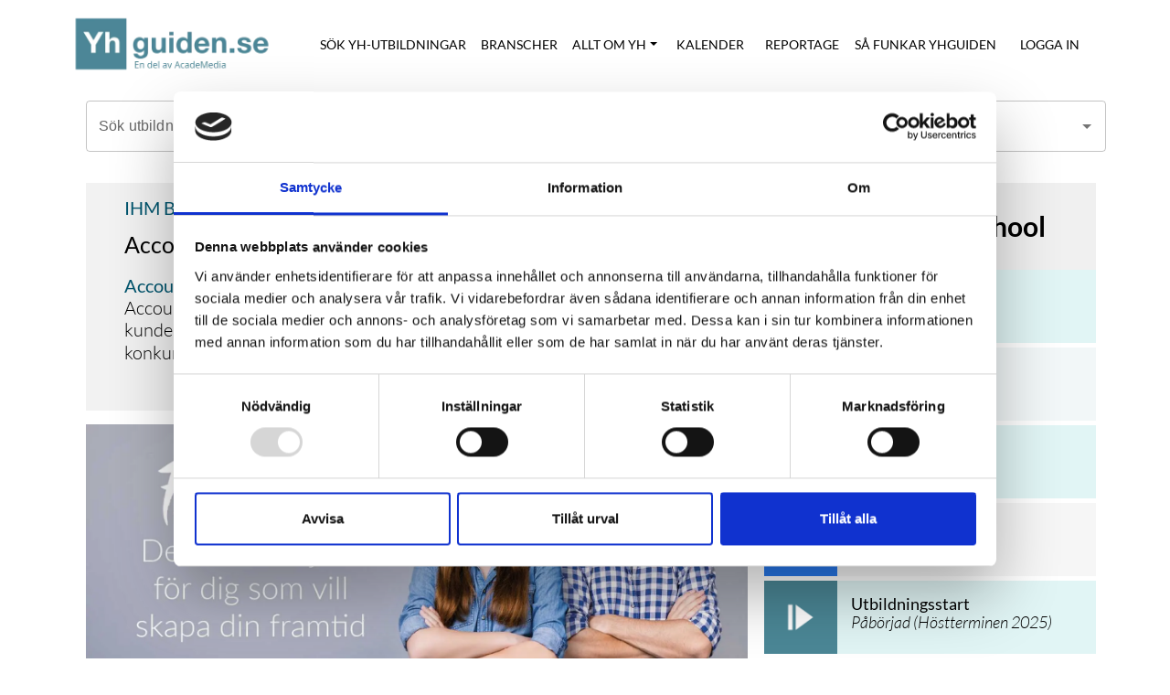

--- FILE ---
content_type: application/javascript; charset=UTF-8
request_url: https://www.yhguiden.se/_next/static/chunks/541-7e7524c7f5dbe3fe.js
body_size: 7041
content:
"use strict";(self.webpackChunk_N_E=self.webpackChunk_N_E||[]).push([[541],{8541:function(t,e,r){r.d(e,{Z:function(){return Vt}});var n="en",o={},a={};function i(){return n}function u(t){return o[t]}function l(t){return o[t]?t:a[t.toLowerCase()]?a[t.toLowerCase()]:void 0}function f(t){var e=arguments.length>1&&void 0!==arguments[1]?arguments[1]:{},r=e.localeMatcher||"lookup";switch(r){case"lookup":case"best fit":return c(t);default:throw new RangeError('Invalid "localeMatcher" option: '.concat(r))}}function c(t){var e=l(t);if(e)return e;for(var r=t.split("-");t.length>1;){r.pop();var n=l(t=r.join("-"));if(n)return n}}var s={af:function(t){return 1==t?"one":"other"},am:function(t){return t>=0&&t<=1?"one":"other"},ar:function(t){var e=String(t).split("."),r=Number(e[0])==t&&e[0].slice(-2);return 0==t?"zero":1==t?"one":2==t?"two":r>=3&&r<=10?"few":r>=11&&r<=99?"many":"other"},ast:function(t){var e=!String(t).split(".")[1];return 1==t&&e?"one":"other"},be:function(t){var e=String(t).split("."),r=Number(e[0])==t,n=r&&e[0].slice(-1),o=r&&e[0].slice(-2);return 1==n&&11!=o?"one":n>=2&&n<=4&&(o<12||o>14)?"few":r&&0==n||n>=5&&n<=9||o>=11&&o<=14?"many":"other"},br:function(t){var e=String(t).split("."),r=Number(e[0])==t,n=r&&e[0].slice(-1),o=r&&e[0].slice(-2),a=r&&e[0].slice(-6);return 1==n&&11!=o&&71!=o&&91!=o?"one":2==n&&12!=o&&72!=o&&92!=o?"two":(3==n||4==n||9==n)&&(o<10||o>19)&&(o<70||o>79)&&(o<90||o>99)?"few":0!=t&&r&&0==a?"many":"other"},bs:function(t){var e=String(t).split("."),r=e[0],n=e[1]||"",o=!e[1],a=r.slice(-1),i=r.slice(-2),u=n.slice(-1),l=n.slice(-2);return o&&1==a&&11!=i||1==u&&11!=l?"one":o&&a>=2&&a<=4&&(i<12||i>14)||u>=2&&u<=4&&(l<12||l>14)?"few":"other"},ceb:function(t){var e=String(t).split("."),r=e[0],n=e[1]||"",o=!e[1],a=r.slice(-1),i=n.slice(-1);return o&&(1==r||2==r||3==r)||o&&4!=a&&6!=a&&9!=a||!o&&4!=i&&6!=i&&9!=i?"one":"other"},cs:function(t){var e=String(t).split("."),r=e[0],n=!e[1];return 1==t&&n?"one":r>=2&&r<=4&&n?"few":n?"other":"many"},cy:function(t){return 0==t?"zero":1==t?"one":2==t?"two":3==t?"few":6==t?"many":"other"},da:function(t){var e=String(t).split("."),r=e[0],n=Number(e[0])==t;return 1!=t&&(n||0!=r&&1!=r)?"other":"one"},dsb:function(t){var e=String(t).split("."),r=e[0],n=e[1]||"",o=!e[1],a=r.slice(-2),i=n.slice(-2);return o&&1==a||1==i?"one":o&&2==a||2==i?"two":o&&(3==a||4==a)||3==i||4==i?"few":"other"},dz:function(t){return"other"},es:function(t){var e=String(t).split("."),r=e[0],n=!e[1],o=r.slice(-6);return 1==t?"one":0!=r&&0==o&&n?"many":"other"},ff:function(t){return t>=0&&t<2?"one":"other"},fr:function(t){var e=String(t).split("."),r=e[0],n=!e[1],o=r.slice(-6);return t>=0&&t<2?"one":0!=r&&0==o&&n?"many":"other"},ga:function(t){var e=String(t).split("."),r=Number(e[0])==t;return 1==t?"one":2==t?"two":r&&t>=3&&t<=6?"few":r&&t>=7&&t<=10?"many":"other"},gd:function(t){var e=String(t).split("."),r=Number(e[0])==t;return 1==t||11==t?"one":2==t||12==t?"two":r&&t>=3&&t<=10||r&&t>=13&&t<=19?"few":"other"},he:function(t){var e=String(t).split("."),r=e[0],n=!e[1],o=Number(e[0])==t,a=o&&e[0].slice(-1);return 1==t&&n?"one":2==r&&n?"two":n&&(t<0||t>10)&&o&&0==a?"many":"other"},is:function(t){var e=String(t).split("."),r=e[0],n=Number(e[0])==t,o=r.slice(-1),a=r.slice(-2);return n&&1==o&&11!=a||!n?"one":"other"},it:function(t){var e=String(t).split("."),r=e[0],n=!e[1],o=r.slice(-6);return 1==t&&n?"one":0!=r&&0==o&&n?"many":"other"},ksh:function(t){return 0==t?"zero":1==t?"one":"other"},lt:function(t){var e=String(t).split("."),r=e[1]||"",n=Number(e[0])==t,o=n&&e[0].slice(-1),a=n&&e[0].slice(-2);return 1==o&&(a<11||a>19)?"one":o>=2&&o<=9&&(a<11||a>19)?"few":0!=r?"many":"other"},lv:function(t){var e=String(t).split("."),r=e[1]||"",n=r.length,o=Number(e[0])==t,a=o&&e[0].slice(-1),i=o&&e[0].slice(-2),u=r.slice(-2),l=r.slice(-1);return o&&0==a||i>=11&&i<=19||2==n&&u>=11&&u<=19?"zero":1==a&&11!=i||2==n&&1==l&&11!=u||2!=n&&1==l?"one":"other"},mk:function(t){var e=String(t).split("."),r=e[0],n=e[1]||"",o=!e[1],a=r.slice(-1),i=r.slice(-2),u=n.slice(-1),l=n.slice(-2);return o&&1==a&&11!=i||1==u&&11!=l?"one":"other"},mt:function(t){var e=String(t).split("."),r=Number(e[0])==t&&e[0].slice(-2);return 1==t?"one":0==t||r>=2&&r<=10?"few":r>=11&&r<=19?"many":"other"},pa:function(t){return 0==t||1==t?"one":"other"},pl:function(t){var e=String(t).split("."),r=e[0],n=!e[1],o=r.slice(-1),a=r.slice(-2);return 1==t&&n?"one":n&&o>=2&&o<=4&&(a<12||a>14)?"few":n&&1!=r&&(0==o||1==o)||n&&o>=5&&o<=9||n&&a>=12&&a<=14?"many":"other"},pt:function(t){var e=String(t).split("."),r=e[0],n=!e[1],o=r.slice(-6);return 0==r||1==r?"one":0!=r&&0==o&&n?"many":"other"},ro:function(t){var e=String(t).split("."),r=!e[1],n=Number(e[0])==t&&e[0].slice(-2);return 1==t&&r?"one":!r||0==t||n>=2&&n<=19?"few":"other"},ru:function(t){var e=String(t).split("."),r=e[0],n=!e[1],o=r.slice(-1),a=r.slice(-2);return n&&1==o&&11!=a?"one":n&&o>=2&&o<=4&&(a<12||a>14)?"few":n&&0==o||n&&o>=5&&o<=9||n&&a>=11&&a<=14?"many":"other"},se:function(t){return 1==t?"one":2==t?"two":"other"},si:function(t){var e=String(t).split("."),r=e[0],n=e[1]||"";return 0==t||1==t||0==r&&1==n?"one":"other"},sl:function(t){var e=String(t).split("."),r=e[0],n=!e[1],o=r.slice(-2);return n&&1==o?"one":n&&2==o?"two":n&&(3==o||4==o)||!n?"few":"other"}};s.as=s.am,s.az=s.af,s.bg=s.af,s.bn=s.am,s.ca=s.ast,s.ce=s.af,s.chr=s.af,s.de=s.ast,s.ee=s.af,s.el=s.af,s.en=s.ast,s.et=s.ast,s.eu=s.af,s.fa=s.am,s.fi=s.ast,s.fil=s.ceb,s.fo=s.af,s.fur=s.af,s.fy=s.ast,s.gl=s.ast,s.gu=s.am,s.ha=s.af,s.hi=s.am,s.hr=s.bs,s.hsb=s.dsb,s.hu=s.af,s.hy=s.ff,s.ia=s.ast,s.id=s.dz,s.ig=s.dz,s.ja=s.dz,s.jgo=s.af,s.jv=s.dz,s.ka=s.af,s.kea=s.dz,s.kk=s.af,s.kl=s.af,s.km=s.dz,s.kn=s.am,s.ko=s.dz,s.ku=s.af,s.ky=s.af,s.lb=s.af,s.lkt=s.dz,s.lo=s.dz,s.ml=s.af,s.mn=s.af,s.mr=s.af,s.ms=s.dz,s.my=s.dz,s.nb=s.af,s.ne=s.af,s.nl=s.ast,s.nn=s.af,s.no=s.af,s.or=s.af,s.pcm=s.am,s.ps=s.af,s.rm=s.af,s.sah=s.dz,s.sc=s.ast,s.sd=s.af,s.sk=s.cs,s.so=s.af,s.sq=s.af,s.sr=s.bs,s.su=s.dz,s.sv=s.ast,s.sw=s.ast,s.ta=s.af,s.te=s.af,s.th=s.dz,s.ti=s.pa,s.tk=s.af,s.to=s.dz,s.tr=s.af,s.ug=s.af,s.uk=s.ru,s.ur=s.ast,s.uz=s.af,s.vi=s.dz,s.wae=s.af,s.wo=s.dz,s.yi=s.ast,s.yo=s.dz,s.yue=s.dz,s.zh=s.dz,s.zu=s.am;var m=s;function y(t){return"pt-PT"===t?t:function(t){var e=t.match(h);if(!e)throw new TypeError("Invalid locale: ".concat(t));return e[1]}(t)}var h=/^([a-z0-9]+)/i;function p(t,e){for(var r=0;r<e.length;r++){var n=e[r];n.enumerable=n.enumerable||!1,n.configurable=!0,"value"in n&&(n.writable=!0),Object.defineProperty(t,n.key,n)}}var b=function(){function t(e,r){!function(t,e){if(!(t instanceof e))throw new TypeError("Cannot call a class as a function")}(this,t);var n=t.supportedLocalesOf(e);if(0===n.length)throw new RangeError("Unsupported locale: "+e);if(r&&"cardinal"!==r.type)throw new RangeError('Only "cardinal" "type" is supported');this.$=m[y(n[0])]}var e,r,n;return e=t,n=[{key:"supportedLocalesOf",value:function(t){return"string"===typeof t&&(t=[t]),t.filter((function(t){return m[y(t)]}))}}],(r=[{key:"select",value:function(t){return this.$(t)}}])&&p(e.prototype,r),n&&p(e,n),t}();function v(t){return v="function"===typeof Symbol&&"symbol"===typeof Symbol.iterator?function(t){return typeof t}:function(t){return t&&"function"===typeof Symbol&&t.constructor===Symbol&&t!==Symbol.prototype?"symbol":typeof t},v(t)}function d(t){for(var e=1;e<arguments.length;e++){var r=null!=arguments[e]?arguments[e]:{},n=Object.keys(r);"function"===typeof Object.getOwnPropertySymbols&&(n=n.concat(Object.getOwnPropertySymbols(r).filter((function(t){return Object.getOwnPropertyDescriptor(r,t).enumerable})))),n.forEach((function(e){S(t,e,r[e])}))}return t}function g(t,e){return function(t){if(Array.isArray(t))return t}(t)||function(t,e){var r=[],n=!0,o=!1,a=void 0;try{for(var i,u=t[Symbol.iterator]();!(n=(i=u.next()).done)&&(r.push(i.value),!e||r.length!==e);n=!0);}catch(l){o=!0,a=l}finally{try{n||null==u.return||u.return()}finally{if(o)throw a}}return r}(t,e)||function(){throw new TypeError("Invalid attempt to destructure non-iterable instance")}()}function w(t,e){if(!(t instanceof e))throw new TypeError("Cannot call a class as a function")}function O(t,e){for(var r=0;r<e.length;r++){var n=e[r];n.enumerable=n.enumerable||!1,n.configurable=!0,"value"in n&&(n.writable=!0),Object.defineProperty(t,n.key,n)}}function S(t,e,r){return e in t?Object.defineProperty(t,e,{value:r,enumerable:!0,configurable:!0,writable:!0}):t[e]=r,t}var j=["second","minute","hour","day","week","month","quarter","year"],k=["auto","always"],A=["long","short","narrow"],P=["lookup","best fit"],T=function(){function t(){var e=arguments.length>0&&void 0!==arguments[0]?arguments[0]:[],r=arguments.length>1&&void 0!==arguments[1]?arguments[1]:{};w(this,t),S(this,"numeric","always"),S(this,"style","long"),S(this,"localeMatcher","lookup");var n=r.numeric,o=r.style,a=r.styleFallback,l=r.localeMatcher;if(void 0!==n){if(k.indexOf(n)<0)throw new RangeError('Invalid "numeric" option: '.concat(n));this.numeric=n}if(void 0!==o){if(A.indexOf(o)<0&&!a)throw new RangeError('Invalid "style" option: '.concat(o));this.style=o}if(void 0!==l){if(P.indexOf(l)<0)throw new RangeError('Invalid "localeMatcher" option: '.concat(l));this.localeMatcher=l}if("string"===typeof e&&(e=[e]),e.push(i()),this.locale=t.supportedLocalesOf(e,{localeMatcher:this.localeMatcher})[0],!this.locale)throw new Error("No supported locale was found");if(b.supportedLocalesOf(this.locale).length>0?this.pluralRules=new b(this.locale):console.warn('"'.concat(this.locale,'" locale is not supported')),"undefined"!==typeof Intl&&Intl.NumberFormat?(this.numberFormat=new Intl.NumberFormat(this.locale),this.numberingSystem=this.numberFormat.resolvedOptions().numberingSystem):this.numberingSystem="latn",this.locale=f(this.locale,{localeMatcher:this.localeMatcher}),a)for(var c=Object.keys(u(this.locale)),s=[this.style].concat(A,[c[0]]),m=0;m<s.length;m++){var y=s[m];if(c.indexOf(y)>=0){this.style=y;break}}}var e,r,n;return e=t,r=[{key:"format",value:function(){var t=M(arguments),e=g(t,2),r=e[0],n=e[1];return this.getRule(r,n).replace("{0}",this.formatNumber(Math.abs(r)))}},{key:"formatToParts",value:function(){var t=M(arguments),e=g(t,2),r=e[0],n=e[1],o=this.getRule(r,n),a=o.indexOf("{0}");if(a<0)return[{type:"literal",value:o}];var i=[];return a>0&&i.push({type:"literal",value:o.slice(0,a)}),i=i.concat(this.formatNumberToParts(Math.abs(r)).map((function(t){return d({},t,{unit:n})}))),a+"{0}".length<o.length-1&&i.push({type:"literal",value:o.slice(a+"{0}".length)}),i}},{key:"getRule",value:function(t,e){var r=u(this.locale)[this.style][e];if("string"===typeof r)return r;if("auto"===this.numeric)if(-2===t||-1===t){var n=r["previous".concat(-1===t?"":"-"+Math.abs(t))];if(n)return n}else if(1===t||2===t){var o=r["next".concat(1===t?"":"-"+Math.abs(t))];if(o)return o}else if(0===t&&r.current)return r.current;var a,i=r[(a=t,a<0||0===a&&function(t){return 1/t===-1/0}(a)?"past":"future")];return"string"===typeof i?i:i[this.pluralRules&&this.pluralRules.select(Math.abs(t))||"other"]||i.other}},{key:"formatNumber",value:function(t){return this.numberFormat?this.numberFormat.format(t):String(t)}},{key:"formatNumberToParts",value:function(t){return this.numberFormat&&this.numberFormat.formatToParts?this.numberFormat.formatToParts(t):[{type:"integer",value:this.formatNumber(t)}]}},{key:"resolvedOptions",value:function(){return{locale:this.locale,style:this.style,numeric:this.numeric,numberingSystem:this.numberingSystem}}}],r&&O(e.prototype,r),n&&O(e,n),t}();T.supportedLocalesOf=function(t){var e=arguments.length>1&&void 0!==arguments[1]?arguments[1]:{};if("string"===typeof t)t=[t];else if(!Array.isArray(t))throw new TypeError('Invalid "locales" argument');return t.filter((function(t){return f(t,e)}))},T.addLocale=function(t){if(!t)throw new Error("No locale data passed");o[t.locale]=t,a[t.locale.toLowerCase()]=t.locale},T.setDefaultLocale=function(t){n=t},T.getDefaultLocale=i,T.PluralRules=b;var N='Invalid "unit" argument';function F(t){if("symbol"===v(t))throw new TypeError(N);if("string"!==typeof t)throw new RangeError("".concat(N,": ").concat(t));if("s"===t[t.length-1]&&(t=t.slice(0,t.length-1)),j.indexOf(t)<0)throw new RangeError("".concat(N,": ").concat(t));return t}function E(t){if(t=Number(t),Number.isFinite&&!Number.isFinite(t))throw new RangeError("".concat('Invalid "number" argument',": ").concat(t));return t}function M(t){if(t.length<2)throw new TypeError('"unit" argument is required');return[E(t[0]),F(t[1])]}function R(t){return R="function"===typeof Symbol&&"symbol"===typeof Symbol.iterator?function(t){return typeof t}:function(t){return t&&"function"===typeof Symbol&&t.constructor===Symbol&&t!==Symbol.prototype?"symbol":typeof t},R(t)}function D(t,e){for(var r=0;r<e.length;r++){var n=e[r];n.enumerable=n.enumerable||!1,n.configurable=!0,"value"in n&&(n.writable=!0),Object.defineProperty(t,n.key,n)}}var z=function(){function t(){var e,r,n;!function(t,e){if(!(t instanceof e))throw new TypeError("Cannot call a class as a function")}(this,t),n={},(r="cache")in(e=this)?Object.defineProperty(e,r,{value:n,enumerable:!0,configurable:!0,writable:!0}):e[r]=n}var e,r,n;return e=t,r=[{key:"get",value:function(){for(var t=this.cache,e=arguments.length,r=new Array(e),n=0;n<e;n++)r[n]=arguments[n];for(var o=0;o<r.length;o++){var a=r[o];if("object"!==R(t))return;t=t[a]}return t}},{key:"put",value:function(){for(var t=arguments.length,e=new Array(t),r=0;r<t;r++)e[r]=arguments[r];for(var n=e.pop(),o=e.pop(),a=this.cache,i=0;i<e.length;i++){var u=e[i];"object"!==R(a[u])&&(a[u]={}),a=a[u]}return a[o]=n}}],r&&D(e.prototype,r),n&&D(e,n),t}();function I(t){return I="function"===typeof Symbol&&"symbol"===typeof Symbol.iterator?function(t){return typeof t}:function(t){return t&&"function"===typeof Symbol&&t.constructor===Symbol&&t!==Symbol.prototype?"symbol":typeof t},I(t)}function L(t,e){var r=t,n=Array.isArray(r),o=0;for(r=n?r:r[Symbol.iterator]();;){var a;if(n){if(o>=r.length)break;a=r[o++]}else{if((o=r.next()).done)break;a=o.value}var i=a;if(e(i))return i;for(var u=i.split("-");u.length>1;)if(u.pop(),e(i=u.join("-")))return i}throw new Error("No locale data has been registered for any of the locales: ".concat(t.join(", ")))}function x(){return"object"===("undefined"===typeof Intl?"undefined":I(Intl))&&"function"===typeof Intl.DateTimeFormat}function C(t){return C="function"===typeof Symbol&&"symbol"===typeof Symbol.iterator?function(t){return typeof t}:function(t){return t&&"function"===typeof Symbol&&t.constructor===Symbol&&t!==Symbol.prototype?"symbol":typeof t},C(t)}function _(t){return function(t){return void 0!==C(t)&&null!==t&&t.constructor===U}(t)&&(Array.isArray(t.steps)||Array.isArray(t.gradation)||Array.isArray(t.flavour)||"string"===typeof t.flavour||Array.isArray(t.labels)||"string"===typeof t.labels||Array.isArray(t.units)||"function"===typeof t.custom)}var U={}.constructor;var Y=60,q=3600,V=86400,J=7*V,$=2630016,Z=31556952;function B(t){switch(t){case"second":return 1;case"minute":return Y;case"hour":return q;case"day":return V;case"week":return J;case"month":return $;case"year":return Z}}function G(t){return void 0!==t.factor?t.factor:B(t.unit||t.formatAs)||1}function H(t){return"floor"===t?Math.floor:Math.round}function K(t){return"floor"===t?1:.5}function Q(t){return Q="function"===typeof Symbol&&"symbol"===typeof Symbol.iterator?function(t){return typeof t}:function(t){return t&&"function"===typeof Symbol&&t.constructor===Symbol&&t!==Symbol.prototype?"symbol":typeof t},Q(t)}function W(t,e){var r,n=e.prevStep,o=e.timestamp,a=e.now,i=e.future,u=e.round;return n&&(n.id||n.unit)&&(r=t["threshold_for_".concat(n.id||n.unit)]),void 0===r&&void 0!==t.threshold&&"function"===typeof(r=t.threshold)&&(r=r(a,i)),void 0===r&&(r=t.minTime),"object"===Q(r)&&(r=n&&n.id&&void 0!==r[n.id]?r[n.id]:r.default),"function"===typeof r&&(r=r(o,{future:i,getMinTimeForUnit:function(t,e){return X(t,e||n&&n.formatAs,{round:u})}})),void 0===r&&t.test&&(r=t.test(o,{now:a,future:i})?0:9007199254740991),void 0===r&&(n?t.formatAs&&n.formatAs&&(r=X(t.formatAs,n.formatAs,{round:u})):r=0),void 0===r&&console.warn("[javascript-time-ago] A step should specify `minTime`:\n"+JSON.stringify(t,null,2)),r}function X(t,e,r){var n,o=r.round,a=B(t);if(n=B("now"===e?t:e),void 0!==a&&void 0!==n)return a-n*(1-K(o))}function tt(t){for(var e=1;e<arguments.length;e++){var r=null!=arguments[e]?arguments[e]:{},n=Object.keys(r);"function"===typeof Object.getOwnPropertySymbols&&(n=n.concat(Object.getOwnPropertySymbols(r).filter((function(t){return Object.getOwnPropertyDescriptor(r,t).enumerable})))),n.forEach((function(e){et(t,e,r[e])}))}return t}function et(t,e,r){return e in t?Object.defineProperty(t,e,{value:r,enumerable:!0,configurable:!0,writable:!0}):t[e]=r,t}function rt(t,e,r){var n=r.now,o=r.future,a=r.round,i=r.units,u=r.getNextStep;t=function(t,e){return t.filter((function(t){var r=t.unit,n=t.formatAs;return!(r=r||n)||e.indexOf(r)>=0}))}(t,i);var l=function(t,e,r){var n=r.now,o=r.future,a=r.round;if(0===t.length)return;var i=nt(t,e,{now:n,future:o||e<0,round:a});if(-1===i)return;var u=t[i];if(u.granularity){if(0===H(a)(Math.abs(e)/G(u)/u.granularity)*u.granularity&&i>0)return t[i-1]}return u}(t,e,{now:n,future:o,round:a});return u?l?[t[t.indexOf(l)-1],l,t[t.indexOf(l)+1]]:[void 0,void 0,t[0]]:l}function nt(t,e,r){var n=arguments.length>3&&void 0!==arguments[3]?arguments[3]:0,o=W(t[n],tt({prevStep:t[n-1],timestamp:r.now-1e3*e},r));return void 0===o||Math.abs(e)<o?n-1:n===t.length-1?n:nt(t,e,r,n+1)}function ot(t,e,r){var n=r.now,o=r.round;if(B(t)){var a=1e3*B(t),i=e>n,u=Math.abs(e-n),l=H(o)(u/a)*a;return i?l>0?u-l+function(t,e){return(1-K(t))*e+1}(o,a):u-l+1:-(u-l)+function(t,e){return K(t)*e}(o,a)}}var at=31536e9;function it(t,e,r){var n=r.prevStep,o=r.nextStep,a=r.now,i=r.future,u=r.round,l=t.getTime?t.getTime():t,f=function(t){return ot(t,l,{now:a,round:u})},c=function(t,e,r){var n=r.now,o=r.future,a=r.round,i=r.prevStep;if(t){var u=function(t,e,r){var n=r.now,o=r.future,a=r.round,i=r.prevStep,u=W(t,{timestamp:e,now:n,future:o,round:a,prevStep:i});if(void 0===u)return;return o?e-1e3*u+1:0===u&&e===n?at:e+1e3*u}(t,e,{now:n,future:o,round:a,prevStep:i});if(void 0===u)return;return u-n}return o?e-n+1:at}(i?e:o,l,{future:i,now:a,round:u,prevStep:i?n:e});if(void 0!==c){var s;if(e&&(e.getTimeToNextUpdate&&(s=e.getTimeToNextUpdate(l,{getTimeToNextUpdateForUnit:f,getRoundFunction:H,now:a,future:i,round:u})),void 0===s)){var m=e.unit||e.formatAs;m&&(s=f(m))}return void 0===s?c:Math.min(s,c)}}var ut={};function lt(t){return ut[t]}function ft(t){if(!t)throw new Error("[javascript-time-ago] No locale data passed.");ut[t.locale]=t}var ct={steps:[{formatAs:"now"},{formatAs:"second"},{formatAs:"minute"},{formatAs:"hour"},{formatAs:"day"},{formatAs:"week"},{formatAs:"month"},{formatAs:"year"}],labels:"long"};function st(t,e,r){return e in t?Object.defineProperty(t,e,{value:r,enumerable:!0,configurable:!0,writable:!0}):t[e]=r,t}var mt=function(t){for(var e=1;e<arguments.length;e++){var r=null!=arguments[e]?arguments[e]:{},n=Object.keys(r);"function"===typeof Object.getOwnPropertySymbols&&(n=n.concat(Object.getOwnPropertySymbols(r).filter((function(t){return Object.getOwnPropertyDescriptor(r,t).enumerable})))),n.forEach((function(e){st(t,e,r[e])}))}return t}({},ct,{steps:ct.steps.filter((function(t){return"second"!==t.formatAs}))}),yt=[{factor:1,unit:"now"},{threshold:1,threshold_for_now:45.5,factor:1,unit:"second"},{threshold:45.5,factor:Y,unit:"minute"},{threshold:150,granularity:5,factor:Y,unit:"minute"},{threshold:1350,factor:1800,unit:"half-hour"},{threshold:2550,threshold_for_minute:3150,factor:q,unit:"hour"},{threshold:73800,factor:V,unit:"day"},{threshold:475200,factor:J,unit:"week"},{threshold:2116800,factor:$,unit:"month"},{threshold:27615168,factor:Z,unit:"year"}],ht={gradation:yt,flavour:"long",units:["now","minute","hour","day","week","month","year"]},pt={gradation:yt,flavour:"long-time",units:["now","minute","hour","day","week","month","year"]};function bt(t){return t instanceof Date?t:new Date(t)}var vt=[{formatAs:"second"},{formatAs:"minute"},{formatAs:"hour"}],dt={},gt={minTime:function(t,e){e.future;return(0,e.getMinTimeForUnit)("day")},format:function(t,e){return dt[e]||(dt[e]={}),dt[e].dayMonth||(dt[e].dayMonth=new Intl.DateTimeFormat(e,{month:"short",day:"numeric"})),dt[e].dayMonth.format(bt(t))}},wt={minTime:function(t,e){return e.future?(t-(new Date(new Date(t).getFullYear(),0).getTime()-1))/1e3:(new Date(new Date(t).getFullYear()+1,0).getTime()-t)/1e3},format:function(t,e){return dt[e]||(dt[e]={}),dt[e].dayMonthYear||(dt[e].dayMonthYear=new Intl.DateTimeFormat(e,{year:"numeric",month:"short",day:"numeric"})),dt[e].dayMonthYear.format(bt(t))}};x()?vt.push(gt,wt):vt.push({formatAs:"day"},{formatAs:"week"},{formatAs:"month"},{formatAs:"year"});var Ot={steps:vt,labels:["mini","short-time","narrow","short"]};function St(t,e,r){return e in t?Object.defineProperty(t,e,{value:r,enumerable:!0,configurable:!0,writable:!0}):t[e]=r,t}var jt=function(t){for(var e=1;e<arguments.length;e++){var r=null!=arguments[e]?arguments[e]:{},n=Object.keys(r);"function"===typeof Object.getOwnPropertySymbols&&(n=n.concat(Object.getOwnPropertySymbols(r).filter((function(t){return Object.getOwnPropertyDescriptor(r,t).enumerable})))),n.forEach((function(e){St(t,e,r[e])}))}return t}({},Ot,{steps:[{formatAs:"now"}].concat(Ot.steps)});function kt(t,e,r){return e in t?Object.defineProperty(t,e,{value:r,enumerable:!0,configurable:!0,writable:!0}):t[e]=r,t}var At=function(t){for(var e=1;e<arguments.length;e++){var r=null!=arguments[e]?arguments[e]:{},n=Object.keys(r);"function"===typeof Object.getOwnPropertySymbols&&(n=n.concat(Object.getOwnPropertySymbols(r).filter((function(t){return Object.getOwnPropertyDescriptor(r,t).enumerable})))),n.forEach((function(e){kt(t,e,r[e])}))}return t}({},Ot,{steps:Ot.steps.filter((function(t){return"second"!==t.formatAs}))});function Pt(t,e,r){return e in t?Object.defineProperty(t,e,{value:r,enumerable:!0,configurable:!0,writable:!0}):t[e]=r,t}var Tt=function(t){for(var e=1;e<arguments.length;e++){var r=null!=arguments[e]?arguments[e]:{},n=Object.keys(r);"function"===typeof Object.getOwnPropertySymbols&&(n=n.concat(Object.getOwnPropertySymbols(r).filter((function(t){return Object.getOwnPropertyDescriptor(r,t).enumerable})))),n.forEach((function(e){Pt(t,e,r[e])}))}return t}({},At,{steps:[{formatAs:"now"}].concat(At.steps)});function Nt(t){for(var e=1;e<arguments.length;e++){var r=null!=arguments[e]?arguments[e]:{},n=Object.keys(r);"function"===typeof Object.getOwnPropertySymbols&&(n=n.concat(Object.getOwnPropertySymbols(r).filter((function(t){return Object.getOwnPropertyDescriptor(r,t).enumerable})))),n.forEach((function(e){Ft(t,e,r[e])}))}return t}function Ft(t,e,r){return e in t?Object.defineProperty(t,e,{value:r,enumerable:!0,configurable:!0,writable:!0}):t[e]=r,t}var Et=Nt({},Ot,{steps:Ot.steps.filter((function(t){return"second"!==t.formatAs})).map((function(t){return"minute"===t.formatAs?Nt({},t,{minTime:Y}):t}))}),Mt={steps:[{formatAs:"second"},{formatAs:"minute"},{formatAs:"hour"},{formatAs:"day"},{formatAs:"month"},{formatAs:"year"}],labels:["mini","short-time","narrow","short"]};function Rt(t,e,r){return e in t?Object.defineProperty(t,e,{value:r,enumerable:!0,configurable:!0,writable:!0}):t[e]=r,t}var Dt=function(t){for(var e=1;e<arguments.length;e++){var r=null!=arguments[e]?arguments[e]:{},n=Object.keys(r);"function"===typeof Object.getOwnPropertySymbols&&(n=n.concat(Object.getOwnPropertySymbols(r).filter((function(t){return Object.getOwnPropertyDescriptor(r,t).enumerable})))),n.forEach((function(e){Rt(t,e,r[e])}))}return t}({},Mt,{steps:[{formatAs:"now"}].concat(Mt.steps)});function zt(t,e,r){return e in t?Object.defineProperty(t,e,{value:r,enumerable:!0,configurable:!0,writable:!0}):t[e]=r,t}var It=function(t){for(var e=1;e<arguments.length;e++){var r=null!=arguments[e]?arguments[e]:{},n=Object.keys(r);"function"===typeof Object.getOwnPropertySymbols&&(n=n.concat(Object.getOwnPropertySymbols(r).filter((function(t){return Object.getOwnPropertyDescriptor(r,t).enumerable})))),n.forEach((function(e){zt(t,e,r[e])}))}return t}({},Mt,{steps:Mt.steps.filter((function(t){return"second"!==t.formatAs}))});function Lt(t,e,r){return e in t?Object.defineProperty(t,e,{value:r,enumerable:!0,configurable:!0,writable:!0}):t[e]=r,t}var xt=function(t){for(var e=1;e<arguments.length;e++){var r=null!=arguments[e]?arguments[e]:{},n=Object.keys(r);"function"===typeof Object.getOwnPropertySymbols&&(n=n.concat(Object.getOwnPropertySymbols(r).filter((function(t){return Object.getOwnPropertyDescriptor(r,t).enumerable})))),n.forEach((function(e){Lt(t,e,r[e])}))}return t}({},It,{steps:[{formatAs:"now"}].concat(It.steps)});function Ct(t){return Ct="function"===typeof Symbol&&"symbol"===typeof Symbol.iterator?function(t){return typeof t}:function(t){return t&&"function"===typeof Symbol&&t.constructor===Symbol&&t!==Symbol.prototype?"symbol":typeof t},Ct(t)}function _t(t,e){return function(t){if(Array.isArray(t))return t}(t)||function(t,e){var r=[],n=!0,o=!1,a=void 0;try{for(var i,u=t[Symbol.iterator]();!(n=(i=u.next()).done)&&(r.push(i.value),!e||r.length!==e);n=!0);}catch(l){o=!0,a=l}finally{try{n||null==u.return||u.return()}finally{if(o)throw a}}return r}(t,e)||function(){throw new TypeError("Invalid attempt to destructure non-iterable instance")}()}function Ut(t,e){if(!(t instanceof e))throw new TypeError("Cannot call a class as a function")}function Yt(t,e){for(var r=0;r<e.length;r++){var n=e[r];n.enumerable=n.enumerable||!1,n.configurable=!0,"value"in n&&(n.writable=!0),Object.defineProperty(t,n.key,n)}}var qt,Vt=function(){function t(){var e=arguments.length>0&&void 0!==arguments[0]?arguments[0]:[],r=arguments.length>1&&void 0!==arguments[1]?arguments[1]:{},n=r.polyfill;Ut(this,t),"string"===typeof e&&(e=[e]),this.locale=L(e.concat(t.getDefaultLocale()),lt),"undefined"!==typeof Intl&&Intl.NumberFormat&&(this.numberFormat=new Intl.NumberFormat(this.locale)),!1===n?(this.IntlRelativeTimeFormat=Intl.RelativeTimeFormat,this.IntlPluralRules=Intl.PluralRules):(this.IntlRelativeTimeFormat=T,this.IntlPluralRules=T.PluralRules),this.relativeTimeFormatCache=new z,this.pluralRulesCache=new z}var e,r,n;return e=t,r=[{key:"format",value:function(t,e,r){var n;r||(e&&"string"!==typeof(n=e)&&!_(n)?(r=e,e=void 0):r={}),e||(e=mt),"string"===typeof e&&(e=function(t){switch(t){case"default":case"round":return ct;case"round-minute":return mt;case"approximate":default:return ht;case"time":case"approximate-time":return pt;case"mini":return Mt;case"mini-now":return Dt;case"mini-minute":return It;case"mini-minute-now":return xt;case"twitter":return Ot;case"twitter-now":return jt;case"twitter-minute":return At;case"twitter-minute-now":return Tt;case"twitter-first-minute":return Et}}(e));var o,a=function(t){if(t.constructor===Date||"object"===Ct(e=t)&&"function"===typeof e.getTime)return t.getTime();var e;if("number"===typeof t)return t;throw new Error("Unsupported relative time formatter input: ".concat(Ct(t),", ").concat(t))}(t),i=this.getLabels(e.flavour||e.labels),u=i.labels,l=i.labelsType;void 0!==e.now&&(o=e.now),void 0===o&&void 0!==r.now&&(o=r.now),void 0===o&&(o=Date.now());var f=(o-a)/1e3,c=r.future||f<0,s=function(t,e,r,n){var o=t.now||e&&e.now;return o?"string"===typeof o?o:n?o.future:o.past:r&&r.second&&r.second.current?r.second.current:void 0}(u,lt(this.locale).now,lt(this.locale).long,c);if(e.custom){var m=e.custom({now:o,date:new Date(a),time:a,elapsed:f,locale:this.locale});if(void 0!==m)return m}var y=function(t,e,r){var n=Object.keys(e);return r&&n.push("now"),t&&(n=t.filter((function(t){return"now"===t||n.indexOf(t)>=0}))),n}(e.units,u,s),h=r.round||e.round,p=_t(rt(e.gradation||e.steps||mt.steps,f,{now:o,units:y,round:h,future:c,getNextStep:!0}),3),b=p[0],v=p[1],d=p[2],g=this.formatDateForStep(a,v,f,{labels:u,labelsType:l,nowLabel:s,now:o,future:c,round:h})||"";return r.getTimeToNextUpdate?[g,it(a,v,{nextStep:d,prevStep:b,now:o,future:c,round:h})]:g}},{key:"formatDateForStep",value:function(t,e,r,n){var o=this,a=n.labels,i=n.labelsType,u=n.nowLabel,l=n.now,f=n.future,c=n.round;if(e){if(e.format)return e.format(t,this.locale,{formatAs:function(t,e){return o.formatValue(e,t,{labels:a,future:f})},now:l,future:f});var s=e.unit||e.formatAs;if(!s)throw new Error("[javascript-time-ago] Each step must define either `formatAs` or `format()`. Step: ".concat(JSON.stringify(e)));if("now"===s)return u;var m=Math.abs(r)/G(e);e.granularity&&(m=H(c)(m/e.granularity)*e.granularity);var y=-1*Math.sign(r)*H(c)(m);switch(0===y&&(y=f?0:-0),i){case"long":case"short":case"narrow":return this.getFormatter(i).format(y,s);default:return this.formatValue(y,s,{labels:a,future:f})}}}},{key:"formatValue",value:function(t,e,r){var n=r.labels,o=r.future;return this.getFormattingRule(n,e,t,{future:o}).replace("{0}",this.formatNumber(Math.abs(t)))}},{key:"getFormattingRule",value:function(t,e,r,n){var o=n.future;if(this.locale,"string"===typeof(t=t[e]))return t;var a=t[0===r?o?"future":"past":r<0?"past":"future"]||t;return"string"===typeof a?a:a[this.getPluralRules().select(Math.abs(r))]||a.other}},{key:"formatNumber",value:function(t){return this.numberFormat?this.numberFormat.format(t):String(t)}},{key:"getFormatter",value:function(t){return this.relativeTimeFormatCache.get(this.locale,t)||this.relativeTimeFormatCache.put(this.locale,t,new this.IntlRelativeTimeFormat(this.locale,{style:t}))}},{key:"getPluralRules",value:function(){return this.pluralRulesCache.get(this.locale)||this.pluralRulesCache.put(this.locale,new this.IntlPluralRules(this.locale))}},{key:"getLabels",value:function(){var t=arguments.length>0&&void 0!==arguments[0]?arguments[0]:[];"string"===typeof t&&(t=[t]),t=(t=t.map((function(t){switch(t){case"tiny":case"mini-time":return"mini";default:return t}}))).concat("long");var e=lt(this.locale),r=t,n=Array.isArray(r),o=0;for(r=n?r:r[Symbol.iterator]();;){var a;if(n){if(o>=r.length)break;a=r[o++]}else{if((o=r.next()).done)break;a=o.value}var i=a;if(e[i])return{labelsType:i,labels:e[i]}}}}],r&&Yt(e.prototype,r),n&&Yt(e,n),t}(),Jt="en";Vt.getDefaultLocale=function(){return Jt},Vt.setDefaultLocale=function(t){return Jt=t},Vt.addDefaultLocale=function(t){if(qt)return console.error("[javascript-time-ago] `TimeAgo.addDefaultLocale()` can only be called once. To add other locales, use `TimeAgo.addLocale()`.");qt=!0,Vt.setDefaultLocale(t.locale),Vt.addLocale(t)},Vt.addLocale=function(t){ft(t),T.addLocale(t)},Vt.locale=Vt.addLocale,Vt.addLabels=function(t,e,r){var n=lt(t);n||(ft({locale:t}),n=lt(t)),n[e]=r}}}]);

--- FILE ---
content_type: application/javascript; charset=UTF-8
request_url: https://www.yhguiden.se/_next/static/chunks/962-1fb3ee90e9353119.js
body_size: 3402
content:
(self.webpackChunk_N_E=self.webpackChunk_N_E||[]).push([[962],{638:function(e,t,r){"use strict";Object.defineProperty(t,"__esModule",{value:!0});var n=r(6856).Z;Object.defineProperty(t,"__esModule",{value:!0}),t.default=function(e,t){var r=o.default,s={loading:function(e){e.error,e.isLoading;return e.pastDelay,null}};n(e,Promise)?s.loader=function(){return e}:"function"===typeof e?s.loader=e:"object"===typeof e&&(s=a({},s,e));if((s=a({},s,t)).suspense)throw new Error("Invalid suspense option usage in next/dynamic. Read more: https://nextjs.org/docs/messages/invalid-dynamic-suspense");0;s.loadableGenerated&&delete(s=a({},s,s.loadableGenerated)).loadableGenerated;if("boolean"===typeof s.ssr&&!s.suspense){if(!s.ssr)return delete s.ssr,l(r,s);delete s.ssr}return r(s)},t.noSSR=l;var a=r(6495).Z,s=r(2648).Z,o=(s(r(7294)),s(r(4302)));function l(e,t){return delete t.webpack,delete t.modules,e(t)}("function"===typeof t.default||"object"===typeof t.default&&null!==t.default)&&"undefined"===typeof t.default.__esModule&&(Object.defineProperty(t.default,"__esModule",{value:!0}),Object.assign(t.default,t),e.exports=t.default)},6319:function(e,t,r){"use strict";Object.defineProperty(t,"__esModule",{value:!0}),t.LoadableContext=void 0;var n=(0,r(2648).Z)(r(7294)).default.createContext(null);t.LoadableContext=n},4302:function(e,t,r){"use strict";Object.defineProperty(t,"__esModule",{value:!0});var n=r(9658).Z,a=r(7222).Z;Object.defineProperty(t,"__esModule",{value:!0}),t.default=void 0;var s=r(6495).Z,o=(0,r(2648).Z)(r(7294)),l=r(6319),i=r(1688).useSyncExternalStore,u=[],d=[],c=!1;function f(e){var t=e(),r={loading:!0,loaded:null,error:null};return r.promise=t.then((function(e){return r.loading=!1,r.loaded=e,e})).catch((function(e){throw r.loading=!1,r.error=e,e})),r}var m=function(){function e(t,r){n(this,e),this._loadFn=t,this._opts=r,this._callbacks=new Set,this._delay=null,this._timeout=null,this.retry()}return a(e,[{key:"promise",value:function(){return this._res.promise}},{key:"retry",value:function(){var e=this;this._clearTimeouts(),this._res=this._loadFn(this._opts.loader),this._state={pastDelay:!1,timedOut:!1};var t=this._res,r=this._opts;t.loading&&("number"===typeof r.delay&&(0===r.delay?this._state.pastDelay=!0:this._delay=setTimeout((function(){e._update({pastDelay:!0})}),r.delay)),"number"===typeof r.timeout&&(this._timeout=setTimeout((function(){e._update({timedOut:!0})}),r.timeout))),this._res.promise.then((function(){e._update({}),e._clearTimeouts()})).catch((function(t){e._update({}),e._clearTimeouts()})),this._update({})}},{key:"_update",value:function(e){this._state=s({},this._state,{error:this._res.error,loaded:this._res.loaded,loading:this._res.loading},e),this._callbacks.forEach((function(e){return e()}))}},{key:"_clearTimeouts",value:function(){clearTimeout(this._delay),clearTimeout(this._timeout)}},{key:"getCurrentValue",value:function(){return this._state}},{key:"subscribe",value:function(e){var t=this;return this._callbacks.add(e),function(){t._callbacks.delete(e)}}}]),e}();function p(e){return function(e,t){var r=function(){if(!u){var t=new m(e,a);u={getCurrentValue:t.getCurrentValue.bind(t),subscribe:t.subscribe.bind(t),retry:t.retry.bind(t),promise:t.promise.bind(t)}}return u.promise()},n=function(){r();var e=o.default.useContext(l.LoadableContext);e&&Array.isArray(a.modules)&&a.modules.forEach((function(t){e(t)}))},a=Object.assign({loader:null,loading:null,delay:200,timeout:null,webpack:null,modules:null,suspense:!1},t);a.suspense&&(a.lazy=o.default.lazy(a.loader));var u=null;if(!c){var f=a.webpack?a.webpack():a.modules;f&&d.push((function(e){var t=!0,n=!1,a=void 0;try{for(var s,o=f[Symbol.iterator]();!(t=(s=o.next()).done);t=!0){var l=s.value;if(-1!==e.indexOf(l))return r()}}catch(i){n=!0,a=i}finally{try{t||null==o.return||o.return()}finally{if(n)throw a}}}))}var p=a.suspense?function(e,t){return n(),o.default.createElement(a.lazy,s({},e,{ref:t}))}:function(e,t){n();var r=i(u.subscribe,u.getCurrentValue,u.getCurrentValue);return o.default.useImperativeHandle(t,(function(){return{retry:u.retry}}),[]),o.default.useMemo((function(){return r.loading||r.error?o.default.createElement(a.loading,{isLoading:r.loading,pastDelay:r.pastDelay,timedOut:r.timedOut,error:r.error,retry:u.retry}):r.loaded?o.default.createElement((t=r.loaded)&&t.__esModule?t.default:t,e):null;var t}),[e,r])};return p.preload=function(){return r()},p.displayName="LoadableComponent",o.default.forwardRef(p)}(f,e)}function v(e,t){for(var r=[];e.length;){var n=e.pop();r.push(n(t))}return Promise.all(r).then((function(){if(e.length)return v(e,t)}))}p.preloadAll=function(){return new Promise((function(e,t){v(u).then(e,t)}))},p.preloadReady=function(){var e=arguments.length>0&&void 0!==arguments[0]?arguments[0]:[];return new Promise((function(t){var r=function(){return c=!0,t()};v(d,e).then(r,r)}))},window.__NEXT_PRELOADREADY=p.preloadReady;var y=p;t.default=y},5152:function(e,t,r){e.exports=r(638)},3439:function(e,t,r){"use strict";r.d(t,{Ed:function(){return s},UI:function(){return a},XW:function(){return o}});var n=r(7294);function a(e,t){let r=0;return n.Children.map(e,(e=>n.isValidElement(e)?t(e,r++):e))}function s(e,t){let r=0;n.Children.forEach(e,(e=>{n.isValidElement(e)&&t(e,r++)}))}function o(e,t){return n.Children.toArray(e).some((e=>n.isValidElement(e)&&e.type===t))}},7346:function(e,t,r){"use strict";r.d(t,{Z:function(){return D}});var n=r(4184),a=r.n(n),s=r(5697),o=r.n(s),l=r(7294),i=r(5893);const u={type:o().string,tooltip:o().bool,as:o().elementType},d=l.forwardRef((({as:e="div",className:t,type:r="valid",tooltip:n=!1,...s},o)=>(0,i.jsx)(e,{...s,ref:o,className:a()(t,`${r}-${n?"tooltip":"feedback"}`)})));d.displayName="Feedback",d.propTypes=u;var c=d;var f=l.createContext({}),m=r(6792);const p=l.forwardRef((({id:e,bsPrefix:t,className:r,type:n="checkbox",isValid:s=!1,isInvalid:o=!1,as:u="input",...d},c)=>{const{controlId:p}=(0,l.useContext)(f);return t=(0,m.vE)(t,"form-check-input"),(0,i.jsx)(u,{...d,ref:c,type:n,id:e||p,className:a()(r,t,s&&"is-valid",o&&"is-invalid")})}));p.displayName="FormCheckInput";var v=p;const y=l.forwardRef((({bsPrefix:e,className:t,htmlFor:r,...n},s)=>{const{controlId:o}=(0,l.useContext)(f);return e=(0,m.vE)(e,"form-check-label"),(0,i.jsx)("label",{...n,ref:s,htmlFor:r||o,className:a()(t,e)})}));y.displayName="FormCheckLabel";var h=y,b=r(3439);const x=l.forwardRef((({id:e,bsPrefix:t,bsSwitchPrefix:r,inline:n=!1,disabled:s=!1,isValid:o=!1,isInvalid:u=!1,feedbackTooltip:d=!1,feedback:p,feedbackType:y,className:x,style:_,title:g="",type:w="checkbox",label:N,children:j,as:k="input",...E},C)=>{t=(0,m.vE)(t,"form-check"),r=(0,m.vE)(r,"form-switch");const{controlId:F}=(0,l.useContext)(f),I=(0,l.useMemo)((()=>({controlId:e||F})),[F,e]),P=!j&&null!=N&&!1!==N||(0,b.XW)(j,h),S=(0,i.jsx)(v,{...E,type:"switch"===w?"checkbox":w,ref:C,isValid:o,isInvalid:u,disabled:s,as:k});return(0,i.jsx)(f.Provider,{value:I,children:(0,i.jsx)("div",{style:_,className:a()(x,P&&t,n&&`${t}-inline`,"switch"===w&&r),children:j||(0,i.jsxs)(i.Fragment,{children:[S,P&&(0,i.jsx)(h,{title:g,children:N}),p&&(0,i.jsx)(c,{type:y,tooltip:d,children:p})]})})})}));x.displayName="FormCheck";var _=Object.assign(x,{Input:v,Label:h});r(2473);const g=l.forwardRef((({bsPrefix:e,type:t,size:r,htmlSize:n,id:s,className:o,isValid:u=!1,isInvalid:d=!1,plaintext:c,readOnly:p,as:v="input",...y},h)=>{const{controlId:b}=(0,l.useContext)(f);let x;return e=(0,m.vE)(e,"form-control"),x=c?{[`${e}-plaintext`]:!0}:{[e]:!0,[`${e}-${r}`]:r},(0,i.jsx)(v,{...y,type:t,size:n,ref:h,readOnly:p,id:s||b,className:a()(o,x,u&&"is-valid",d&&"is-invalid","color"===t&&`${e}-color`)})}));g.displayName="FormControl";var w=Object.assign(g,{Feedback:c}),N=(0,r(6611).Z)("form-floating");const j=l.forwardRef((({controlId:e,as:t="div",...r},n)=>{const a=(0,l.useMemo)((()=>({controlId:e})),[e]);return(0,i.jsx)(f.Provider,{value:a,children:(0,i.jsx)(t,{...r,ref:n})})}));j.displayName="FormGroup";var k=j,E=r(1555);const C=l.forwardRef((({as:e="label",bsPrefix:t,column:r,visuallyHidden:n,className:s,htmlFor:o,...u},d)=>{const{controlId:c}=(0,l.useContext)(f);t=(0,m.vE)(t,"form-label");let p="col-form-label";"string"===typeof r&&(p=`${p} ${p}-${r}`);const v=a()(s,t,n&&"visually-hidden",r&&p);return o=o||c,r?(0,i.jsx)(E.Z,{ref:d,as:"label",className:v,htmlFor:o,...u}):(0,i.jsx)(e,{ref:d,className:v,htmlFor:o,...u})}));C.displayName="FormLabel",C.defaultProps={column:!1,visuallyHidden:!1};var F=C;const I=l.forwardRef((({bsPrefix:e,className:t,id:r,...n},s)=>{const{controlId:o}=(0,l.useContext)(f);return e=(0,m.vE)(e,"form-range"),(0,i.jsx)("input",{...n,type:"range",ref:s,className:a()(t,e),id:r||o})}));I.displayName="FormRange";var P=I;const S=l.forwardRef((({bsPrefix:e,size:t,htmlSize:r,className:n,isValid:s=!1,isInvalid:o=!1,id:u,...d},c)=>{const{controlId:p}=(0,l.useContext)(f);return e=(0,m.vE)(e,"form-select"),(0,i.jsx)("select",{...d,size:r,ref:c,className:a()(n,e,t&&`${e}-${t}`,s&&"is-valid",o&&"is-invalid"),id:u||p})}));S.displayName="FormSelect";var O=S;const R=l.forwardRef((({bsPrefix:e,className:t,as:r="small",muted:n,...s},o)=>(e=(0,m.vE)(e,"form-text"),(0,i.jsx)(r,{...s,ref:o,className:a()(t,e,n&&"text-muted")}))));R.displayName="FormText";var T=R;const L=l.forwardRef(((e,t)=>(0,i.jsx)(_,{...e,ref:t,type:"switch"})));L.displayName="Switch";var V=Object.assign(L,{Input:_.Input,Label:_.Label});const $=l.forwardRef((({bsPrefix:e,className:t,children:r,controlId:n,label:s,...o},l)=>(e=(0,m.vE)(e,"form-floating"),(0,i.jsxs)(k,{ref:l,className:a()(t,e),controlId:n,...o,children:[r,(0,i.jsx)("label",{htmlFor:n,children:s})]}))));$.displayName="FloatingLabel";var M=$;const Z={_ref:o().any,validated:o().bool,as:o().elementType},z=l.forwardRef((({className:e,validated:t,as:r="form",...n},s)=>(0,i.jsx)(r,{...n,ref:s,className:a()(e,t&&"was-validated")})));z.displayName="Form",z.propTypes=Z;var D=Object.assign(z,{Group:k,Control:w,Floating:N,Check:_,Switch:V,Label:F,Text:T,Range:P,Select:O,FloatingLabel:M})},3250:function(e,t,r){"use strict";var n=r(7294);var a="function"===typeof Object.is?Object.is:function(e,t){return e===t&&(0!==e||1/e===1/t)||e!==e&&t!==t},s=n.useState,o=n.useEffect,l=n.useLayoutEffect,i=n.useDebugValue;function u(e){var t=e.getSnapshot;e=e.value;try{var r=t();return!a(e,r)}catch(n){return!0}}var d="undefined"===typeof window||"undefined"===typeof window.document||"undefined"===typeof window.document.createElement?function(e,t){return t()}:function(e,t){var r=t(),n=s({inst:{value:r,getSnapshot:t}}),a=n[0].inst,d=n[1];return l((function(){a.value=r,a.getSnapshot=t,u(a)&&d({inst:a})}),[e,r,t]),o((function(){return u(a)&&d({inst:a}),e((function(){u(a)&&d({inst:a})}))}),[e]),i(r),r};t.useSyncExternalStore=void 0!==n.useSyncExternalStore?n.useSyncExternalStore:d},1688:function(e,t,r){"use strict";e.exports=r(3250)}}]);

--- FILE ---
content_type: application/javascript; charset=UTF-8
request_url: https://www.yhguiden.se/_next/static/chunks/pages/utbildning/%5Bschool_slug%5D/%5Beducation_slug%5D-dce912314e7e0dcb.js
body_size: 5748
content:
(self.webpackChunk_N_E=self.webpackChunk_N_E||[]).push([[678],{4699:function(n,e,i){(window.__NEXT_P=window.__NEXT_P||[]).push(["/utbildning/[school_slug]/[education_slug]",function(){return i(3876)}])},3876:function(n,e,i){"use strict";i.r(e),i.d(e,{__N_SSP:function(){return P},default:function(){return U}});var a=i(5893),t=i(1799),s=i(7294),c=i(682),l=i(4051),o=i(1555),r=i(5935),d=i(6291),u=i(3781),h=i(6726),m=i(5675),p=i.n(m),x=i(9396),_=i(5697),j=i.n(_),g=function(n){var e=(0,s.useState)(!1),i=e[0],t=e[1];return(0,s.useEffect)((function(){t(n.show)}),[n.show]),(0,a.jsx)("div",{id:"popup-container",style:{visibility:i?"visible":"hidden",opacity:i?"1":"0"},children:(0,a.jsxs)("div",{className:"inner-container",children:[(0,a.jsx)(o.Z,{className:"close-form",onClick:function(e){t(!1),n.onClose(!1)},children:"x"}),(0,a.jsx)(o.Z,{xs:12,children:(0,a.jsx)("h3",{children:n.title})}),(0,a.jsx)("div",{children:n.children})]})})};g.propTypes={title:j().string.isRequired,show:j().bool.isRequired,onClose:j().func.isRequired};var f=g,b=i(7346),N=i(9669),E=i.n(N),v=i(8808),y=i(5152),k=i.n(y)()((function(){return i.e(853).then(i.bind(i,4853))}),{loadableGenerated:{webpack:function(){return[4853]}}});function Z(n){var e=(0,s.useState)(!0),i=e[0],c=e[1],d=(0,s.useState)(!1),u=d[0],h=d[1],m=(0,s.useState)({education_id:n.education_id,subject:"Jag vill ha mer information om denna utbildning"}),p=m[0],_=m[1],j=function(){var n=document.getElementById("contact-form-container");n&&n.scrollIntoView({behavior:"smooth"})};return(0,a.jsxs)("div",{id:"contact-form-container",className:"contact-items sidebar-simple-row full-row",children:[(n.accept_inquiry||!n.application_url)&&(0,a.jsx)(f,{onClose:function(){c(!1)},show:i,title:"Kontakta "+n.school,children:u?(0,a.jsx)("h2",{children:"Din fr\xe5ga \xe4r skickad!"}):(0,a.jsxs)(s.Fragment,{children:[(0,a.jsxs)("div",{id:"contact-form-text",children:["Vill du ha mer information om en utbildning?",(0,a.jsx)("br",{})," H\xe4r kan du kontakta utbildningsanordnaren om ",(0,a.jsx)("strong",{children:n.education_name})," p\xe5 ",(0,a.jsx)("strong",{children:n.school})]}),(0,a.jsx)(b.Z,{id:"contact-form",onSubmit:function(n){if(n.preventDefault(),null!=p.re_captcha_key)try{E().post("https://api.yhguiden.se/react/submit_inquiry",p).then((function(n){h(n.data)}))}catch(e){console.log(e)}},children:(0,a.jsxs)(l.Z,{children:[(0,a.jsx)(o.Z,{xs:12,children:(0,a.jsx)("input",{type:"text",name:"Inquiry[name]",placeholder:"Namn *",required:!0,onChange:function(n){return _((0,x.Z)((0,t.Z)({},p),{name:n.target.value}))}})}),(0,a.jsx)(o.Z,{xs:12,children:(0,a.jsx)("input",{type:"email",name:"Inquiry[email]",placeholder:"Epost-adress *",required:!0,onChange:function(n){return _((0,x.Z)((0,t.Z)({},p),{email:n.target.value}))}})}),(0,a.jsx)(o.Z,{xs:12,children:(0,a.jsx)("input",{type:"text",name:"Inquiry[telephone]",placeholder:"Telefonnummer",onChange:function(n){return _((0,x.Z)((0,t.Z)({},p),{telephone:n.target.value}))}})}),n.is_academedia_school?null:(0,a.jsx)(o.Z,{xs:12,children:(0,a.jsx)("textarea",{name:"Inquiry[content]",placeholder:"H\xe4r kan du fr\xe5ga om beh\xf6righet, ans\xf6kan eller annat du undrar \xf6ver.",onChange:function(n){return _((0,x.Z)((0,t.Z)({},p),{content:n.target.value}))}})}),(0,a.jsx)(o.Z,{xs:12,children:(0,a.jsx)(b.Z.Check,{type:"checkbox",required:!0,label:(0,r.ZP)('* Jag godk\xe4nner h\xe4rmed att YHGuiden.se hanterar mina personuppgifter enligt g\xe4llande <a href="http://www.framtidsutveckling.se/integritetspolicy" target="_blank">Integritetspolicy</a><br/>Dina uppgifter skickas vidare till utb.anordnaren och hanteras sedan av dem.'),name:"policy-check"})}),i?(0,a.jsx)(k,{sitekey:"6Lc8SI8UAAAAAL2gU94_xsEYI_GrUDG8vFQtrlim",onChange:function(n){_((0,x.Z)((0,t.Z)({},p),{re_captcha_key:n})),function(){for(var n=document.getElementsByClassName("yh-contact-submit"),e=0;e<n.length;e++)n[e].disabled=!1}()},theme:"light"}):null,(0,a.jsx)(o.Z,{xs:12,lg:6,children:(0,a.jsx)("button",{type:"submit",className:"yh-button yh-contact-submit",disabled:!0,children:"G\xd6R INTRESSEANM\xc4LAN"})})]})})]})}),(0,a.jsx)("div",{className:"fixed_cta_form",id:"fixed_cta_form",children:((0,s.useEffect)((function(){var n=function(){var n=document.getElementById("contact-form-container"),e=document.getElementById("fixed_cta_form");if(n){var i=n.getBoundingClientRect(),a=window.scrollY||document.documentElement.scrollTop,t=i.top+a;e.style.display=a+750>t?"none":"block"}};return window.addEventListener("scroll",n),function(){window.removeEventListener("scroll",n)}}),[]),""!==n.application_url&&n.paying_client&&n.is_application_open&&n.accept_inquiry?(0,a.jsxs)("div",{children:[(0,a.jsx)("div",{onClick:j,className:"button_orange button_half",children:(0,a.jsx)("div",{className:"fixed_cta_form_text",children:"G\xd6R INTRESSEANM\xc4LAN"})}),(0,a.jsx)("div",{className:"button_margin"}),(0,a.jsx)("a",{href:n.application_url,className:"button_green button_half",children:(0,a.jsx)("div",{className:"fixed_cta_form_text",children:"ANS\xd6K NU"})})]}):""!==n.application_url&&n.paying_client&&n.is_application_open&&!1===n.accept_inquiry?(0,a.jsxs)("div",{children:[(0,a.jsx)("div",{className:"button_margin"}),(0,a.jsx)("a",{href:n.application_url,className:"button_green button_whole_width",children:(0,a.jsx)("div",{className:"fixed_cta_form_text",children:"ANS\xd6K NU"})})]}):""===n.application_url&&n.paying_client&&n.is_application_open&&!0===n.accept_inquiry||""!==n.application_url&&n.paying_client&&!0===n.accept_inquiry?(0,a.jsx)("div",{children:(0,a.jsx)("div",{onClick:j,className:"button_orange button_whole_width",children:(0,a.jsx)("div",{className:"fixed_cta_form_text_whole_width",children:"G\xd6R INTRESSEANM\xc4LAN"})})}):void 0)})]})}var w=i(3801),S=i(7103),C=i.n(S),I=i(1664),q=i.n(I),R=i(491);function A(n){var e=n.education,i=n.similarEducations,m=n.events,x=function(n){return n.Education.paying_client&&""!==n.Education.description?(0,r.ZP)(n.Education.description):(0,r.ZP)(n.Education.short_description)},_=function(n){return(0,a.jsxs)(l.Z,{className:"category-box sidebar-simple-row",children:[j(n),(0,a.jsxs)(o.Z,{id:"category-box-data",className:"data",children:[(0,a.jsx)("strong",{children:"Branscher"}),(0,a.jsx)("br",{}),n.map((function(n,e){return(0,a.jsx)("div",{children:n.name})}))]})]})},j=function(n){return 1==n.length?(0,a.jsx)(o.Z,{className:"icon",style:{backgroundColor:"#"+n[0].color}}):2==n.length?(0,a.jsxs)(o.Z,{className:"icon",children:[(0,a.jsx)("div",{className:"top-half",style:{backgroundColor:"#"+n[0].color}}),(0,a.jsx)("div",{className:"bottom-half",style:{backgroundColor:"#"+n[1].color}})]}):3==n.length?(0,a.jsxs)(o.Z,{className:"icon",children:[(0,a.jsx)("div",{className:"top-third",style:{backgroundColor:"#"+n[0].color}}),(0,a.jsx)("div",{className:"middle-third",style:{backgroundColor:"#"+n[1].color}}),(0,a.jsx)("div",{className:"bottom-third",style:{backgroundColor:"#"+n[2].color}})]}):null},g=function(n){var e="2"===n.Education.admin_approved,i=(0,v.Ls)(n,"application_open_date"),t=(0,v.Ls)(n,"application_date"),c=new Date;c.setHours(0,0,0,0);var r=new Date(i);r.setHours(0,0,0,0);var d=r<=c?"\xd6ppen f\xf6r ans\xf6kan":i;n.Education.is_search_priority&&(d=(0,a.jsx)("div",{className:"search-priority-text",children:"Restplats finns"}));var u=new Date(t);u.setHours(0,0,0,1);var h=u<c?"Ans\xf6kan \xe4r st\xe4ngd":"Ans\xf6kan st\xe4nger",m=!1;return void 0!==n.Instance[0]&&(m=n.Instance[0].is_application_always_open),e?(0,a.jsx)(s.Fragment,{children:(0,a.jsxs)(l.Z,{className:"sidebar-simple-row preliminary",children:[(0,a.jsx)(o.Z,{id:"application-preliminary",className:"icon"}),(0,a.jsxs)(o.Z,{id:"application-preliminary-data",className:"data",children:[(0,a.jsx)("strong",{children:"Prelimin\xe4r start"}),(0,a.jsx)("br",{}),"Kontakta skolan vid intresse"]})]})}):(0,a.jsxs)(s.Fragment,{children:[(null===t||u>c)&&(null!=i||m||null===i&&null!==t&&u>c)?(0,a.jsxs)(l.Z,{className:"sidebar-simple-row",children:[(0,a.jsx)(o.Z,{id:"application-open",className:"icon"}),(0,a.jsxs)(o.Z,{id:"application-open-data",className:"data",children:[(0,a.jsx)("strong",{children:m?"Ans\xf6kan \xf6ppen hela \xe5ret":"Ans\xf6kan \xf6ppnar"}),(0,a.jsx)("br",{}),m?"Ans\xf6kan \xf6ppen hela \xe5ret":d]})]}):null,!n.Education.is_application_open||u>c?(0,a.jsxs)(l.Z,{className:"sidebar-simple-row",children:[(0,a.jsx)(o.Z,{id:"application-close",className:"icon"}),(0,a.jsxs)(o.Z,{id:"application-close-data",className:"data",children:[(0,a.jsx)("strong",{children:h}),(0,a.jsx)("br",{}),u<c?(0,a.jsx)("strong",{children:"Kontakta skolan vid intresse"}):t]})]}):null]})},f=function(){return null!=e[0].Municipality[0]||"distance"===e[0].Education.studyform?(0,a.jsxs)(l.Z,{className:"sidebar-simple-row",children:[(0,a.jsx)(o.Z,{id:"location-icon",className:"icon"}),(0,a.jsxs)(o.Z,{id:"location-data",className:"data",children:[(0,a.jsx)("strong",{children:"Studieort"}),(0,a.jsx)("br",{}),"bound"===e[0].Education.studyform?(0,a.jsx)(q(),{href:"/ort/[municipality_slug]",as:"/ort/"+e[0].Municipality[0].slug,children:(0,a.jsx)("a",{children:e[0].Municipality[0].short_name})}):null==e[0].Municipality[0]?(0,a.jsx)("strong",{children:"Distans"}):(0,r.ZP)("<strong>Distans</strong> ("+e[0].Municipality[0].short_name+")")]})]}):null},b=function(){if(null!=e[0].Municipality[1])return null!=e[0].Municipality[0]?(0,a.jsxs)(l.Z,{className:"sidebar-simple-row",children:[(0,a.jsx)(o.Z,{id:"location-icon",className:"icon"}),(0,a.jsxs)(o.Z,{id:"location-data",className:"data",children:[(0,a.jsx)("strong",{children:"Satellitort"}),(0,a.jsx)("br",{}),e[0].Municipality.slice(1).map((function(n,e){return(0===e?"":", ")+n.short_name}))]})]}):null},N=function(){return""!==F&&e[0].Education.paying_client?(0,a.jsx)("a",{onClick:function(){return(0,v.EI)((0,v.ap)(e[0].School.id,e[0].Education.id),"click_on_education_telephone",F)},href:"tel:"+F,className:"only-desktop education-telephone",children:(0,a.jsxs)(l.Z,{className:"sidebar-simple-row",children:[(0,a.jsx)(o.Z,{id:"telephone",className:"icon"}),(0,a.jsxs)(o.Z,{id:"telephone-data",className:"data",children:[(0,a.jsx)("span",{className:"link-title",children:(0,a.jsx)("strong",{children:"Ring utbildaren"})}),(0,a.jsx)("br",{}),F]})]})}):null},E=function(){return""!==B&&e[0].Education.paying_client?(0,a.jsx)("a",{onClick:function(){return(0,v.EI)((0,v.ap)(e[0].School.id,e[0].Education.id),"click_on_education_email",B)},href:"mailto:"+B,className:"only-desktop education-email",children:(0,a.jsxs)(l.Z,{className:"sidebar-simple-row",children:[(0,a.jsx)(o.Z,{id:"email",className:"icon"}),(0,a.jsxs)(o.Z,{id:"email-data",className:"data",children:[(0,a.jsx)("span",{className:"link-title",children:"Mejla utbildaren"}),(0,a.jsx)("br",{}),(0,a.jsx)("strong",{title:B,children:B})]})]})}):null},y=function(){if(""!==L){var n=new URL(L).hostname;return(0,a.jsx)("a",{onClick:function(){return(0,v.EI)((0,v.ap)(e[0].School.id,e[0].Education.id),"click_on_education_website",L)},href:(0,v.uE)(e[0].Education.is_utm_disabled,L,e[0].Education.name),className:(e[0].Education.paying_client?"only-desktop ":"")+"education-website",target:"_blank",children:(0,a.jsxs)(l.Z,{className:"sidebar-simple-row",children:[(0,a.jsx)(o.Z,{id:"website",className:"icon"}),(0,a.jsxs)(o.Z,{id:"website-data",className:"data",children:[(0,a.jsx)("span",{className:"link-title",children:"Utbildarens hemsida"}),(0,a.jsx)("br",{}),(0,a.jsx)("strong",{children:n})]})]})})}return null},k=function(){var n=""!==e[0].Education.facebook_id?e[0].Education.facebook_id:e[0].School.facebook_id;return null!=n&&""!==n&&e[0].Education.paying_client?(0,a.jsx)("a",{onClick:function(){return(0,v.EI)((0,v.ap)(e[0].School.id,e[0].Education.id),"click_on_facebook",n)},href:"https://facebook.com/"+n,className:"education-facebook",target:"_blank",children:(0,a.jsxs)(l.Z,{className:"sidebar-simple-row",children:[(0,a.jsx)(o.Z,{id:"facebook",className:"icon"}),(0,a.jsx)(o.Z,{id:"facebook-data",className:"data",children:(0,a.jsx)("span",{className:"link-title",children:"Utbildaren p\xe5 facebook"})})]})}):null},S=function(){var n=""!==e[0].Education.instagram_username?e[0].Education.instagram_username:e[0].School.instagram_username;return null!=n&&""!==n&&e[0].Education.paying_client?(0,a.jsx)("a",{href:"https://instagram.com/"+n,onClick:function(){return(0,v.EI)((0,v.ap)(e[0].School.id,e[0].Education.id),"click_on_instagram",n)},className:"education-instagram",target:"_blank",children:(0,a.jsxs)(l.Z,{className:"sidebar-simple-row",children:[(0,a.jsx)(o.Z,{id:"instagram",className:"icon"}),(0,a.jsx)(o.Z,{id:"instagram-data",className:"data",children:(0,a.jsx)("span",{className:"link-title",children:"Utbildaren p\xe5 instagram"})})]})}):null},I=function(){var n=""!==e[0].Education.linkedin_username?e[0].Education.linkedin_username:e[0].School.linkedin_username;return null!=n&&""!==n&&e[0].Education.paying_client?(0,a.jsx)("a",{href:"https://www.linkedin.com/company/"+n,onClick:function(){return(0,v.EI)((0,v.ap)(e[0].School.id,e[0].Education.id),"click_on_linkedin",n)},className:"education-linkedin",target:"_blank",children:(0,a.jsxs)(l.Z,{className:"sidebar-simple-row",children:[(0,a.jsx)(o.Z,{id:"linkedin",className:"icon"}),(0,a.jsx)(o.Z,{id:"linkedin-data",className:"data",children:(0,a.jsx)("span",{className:"link-title",children:"Utbildaren p\xe5 linkedin"})})]})}):null},A=function(){return e[0].Education.is_search_priority&&e[0].Education.paying_client?(0,a.jsx)(l.Z,{id:"education-is-search-priority",className:"sidebar-simple-row full-row",children:(0,a.jsx)(o.Z,{children:"Restplatser finns"})}):null},M=function(){return e[0].Education.is_short_education&&e[0].Education.paying_client?(0,a.jsx)(l.Z,{id:"education-is-short",className:"sidebar-simple-row full-row",children:(0,a.jsx)(o.Z,{children:"KORT YH-KURS"})}):null},H=function(){var n=e[0].Education.application_url;return""===n&&(n=e[0].Education.url),""!==n&&e[0].Education.paying_client&&e[0].Education.is_application_open?(0,a.jsx)("a",{onClick:function(){return(0,v.EI)((0,v.ap)(e[0].School.id,e[0].Education.id),"click_on_instance_registration",n)},href:(0,v.uE)(e[0].Education.is_utm_disabled_apl_ulr,n,e[0].Education.name),className:"education-apply-button",target:"_blank"}):null},P=function(){if(!(e[0].Education.paying_client&&(e[0].Education.accept_inquiry||e[0].Education.application_url)))return null;var n=Boolean(e[0].School.microsoft_dynamics_id),i={education_id:e[0].Education.id,education_name:e[0].Education.name,school:e[0].School.name,school_id:e[0].School.id,isDesktop:!0,url:e[0].Education.url,application_url:e[0].Education.application_url,paying_client:e[0].Education.paying_client,is_application_open:e[0].Education.is_application_open,is_academedia_school:n,accept_inquiry:e[0].Education.accept_inquiry};return(0,a.jsx)(Z,(0,t.Z)({},i))},U=function(){var n=arguments.length>0&&void 0!==arguments[0]?arguments[0]:"";return(0,a.jsxs)(o.Z,{lg:4,className:"sidebar "+n,children:[(0,a.jsx)(l.Z,{children:(0,a.jsx)(q(),{href:"/anordnare/[school_slug]",as:(0,u.Z)(e[0],"school_view"),children:(0,a.jsx)("a",{className:"sidebar-school-title",children:(0,a.jsx)(o.Z,{className:"sidebar-main-title",children:e[0].School.name})})})}),(0,a.jsxs)(l.Z,{className:"sidebar-simple-row",children:[(0,a.jsx)(o.Z,{id:"points-number",className:"icon",children:e[0].Education.points}),(0,a.jsxs)(o.Z,{id:"points-data",className:"data",children:[(0,a.jsx)("strong",{children:"Yrkesh\xf6gskolepo\xe4ng"}),(0,a.jsx)("br",{}),"YHP"," "+e[0].Education.points+" ","(ca. ",e[0].Education.years," \xe5r)"]})]}),f(),b(),(0,a.jsxs)(l.Z,{className:"sidebar-simple-row",children:[(0,a.jsx)(o.Z,{id:"rate-number",className:"icon",children:e[0].Education.rate}),(0,a.jsxs)(o.Z,{id:"rate-data",className:"data",children:[(0,a.jsx)("strong",{children:"Studietakt"}),(0,a.jsx)("br",{}),e[0].Education.rate,"%"]})]}),_(e[0].Category),(0,a.jsxs)(l.Z,{className:"sidebar-simple-row",children:[(0,a.jsx)(o.Z,{id:"period-start",className:"icon"}),(0,a.jsx)(o.Z,{id:"period-start-data",className:"data",children:(0,a.jsx)(d.Z,{instances:e[0].Instance,width:12,isClient:e[0].Education.paying_client})})]}),(0,a.jsxs)(l.Z,{className:"sidebar-simple-row",children:[(0,a.jsx)(o.Z,{id:"period-close",className:"icon"}),(0,a.jsx)(o.Z,{id:"period-close-data",className:"data",children:(0,a.jsx)(d.Z,{instances:e[0].Instance,width:12,isClient:e[0].Education.paying_client})})]}),g(e[0]),N(),E(),k(),S(),I(),y(),A(),M(),H(),e[0].Education.paying_client?(0,a.jsxs)(l.Z,{id:"contact-form-item-row",className:"only-mobile sidebar-simple-row",children:[""!==L?(0,a.jsx)("a",{onClick:function(){return(0,v.EI)((0,v.ap)(e[0].School.id,e[0].Education.id),"click_on_education_website",L)},id:"website-item",className:"contact-items",href:(0,v.uE)(e[0].Education.is_utm_disabled,L,e[0].Education.name),target:"_blank"}):null,""!==B?(0,a.jsx)("a",{onClick:function(){return(0,v.EI)((0,v.ap)(e[0].School.id,e[0].Education.id),"click_on_education_email",B)},id:"email-item",className:"contact-items",href:"mailto:"+B}):null,""!==F?(0,a.jsx)("a",{onClick:function(){return(0,v.EI)((0,v.ap)(e[0].School.id,e[0].Education.id),"click_on_education_telephone",F)},id:"telephone-item",className:"contact-items last",href:"tel:"+F}):null]}):null]})},B=null!=e[0]&&""!==e[0].Education.email?e[0].Education.email:null!=e[0]&&""!==e[0].School.email?e[0].School.email:"",F=null!=e[0]&&""!==e[0].Education.telephone?e[0].Education.telephone:null!=e[0]&&""!==e[0].School.telephone?e[0].School.telephone:"",L=null!=e[0]&&""!==e[0].Education.url?e[0].Education.url:null!=e[0]&&""!==e[0].School.url?e[0].School.url:"",D=(null!=e[0]&&e[0].Education.paying_client&&e[0].Education.accept_inquiry,(0,s.useState)(!1)),T=D[0],G=D[1];return(0,a.jsxs)(c.Z,{id:"education-view",children:[(0,a.jsx)(h.Z,{}),(0,a.jsxs)(l.Z,{id:"education-view-row",children:[(0,a.jsxs)(o.Z,{lg:8,className:"page-content",children:[e[0].Education.paying_client?""!==e[0].Education.youtube?(0,a.jsx)(l.Z,{className:"video-row",children:(0,a.jsx)(C(),{className:"react-player",url:"https://www.youtube.com/watch?v="+e[0].Education.youtube,light:(0,v.QW)(e[0].Education.image,e[0].Education.id,"education","image","big_"),width:"100%",playing:T,controls:!0,onClickPreview:function(){G(!0),(0,v.EI)((0,v.ap)(e[0].School.id,e[0].Education.id),"click_on_youtube")}})}):(0,a.jsx)(l.Z,{className:"image-row",children:(0,a.jsx)(o.Z,{className:"education-image-container",children:(0,a.jsx)(p(),{loader:function(){return(0,v.QW)(e[0].Education.image,e[0].Education.id,"education","image","big_")},src:(0,v.QW)(e[0].Education.image,e[0].Education.id,"education","image","big_"),layout:"responsive",width:"1200",height:"700",priority:!0,quality:50,alt:e[0].Education.name+" bild"})})}):null,(0,a.jsx)(l.Z,{className:"content-row",children:(0,a.jsxs)(o.Z,{id:"bredcrumbs",children:[(0,a.jsx)(q(),{href:"/anordnare/[school_slug]",as:(0,u.Z)(e[0],"school_view"),children:(0,a.jsx)("a",{onClick:function(){return(0,v.EI)((0,v.ap)(e[0].School.id,e[0].Education.id),"click_on_school_breadcrumbs")},id:"breadcrumbs-school-"+e[0].School.slug,className:"breadcrumbs-school",children:e[0].School.name})})," \u203a",(0,a.jsx)(q(),{href:"/utbildning/[school_slug]/[education_slug]",as:(0,u.Z)(e[0],"education_view"),children:(0,a.jsx)("a",{id:"breadcrumbs-education-"+e[0].Education.slug,className:"breadcrumbs-education",children:" "+e[0].Education.name})})]})}),(0,a.jsx)(l.Z,{className:"content-row",children:(0,a.jsx)("h1",{children:e[0].Education.name})}),(0,a.jsx)(l.Z,{id:"main-description",className:"content-row main-content",children:x(e[0])}),(0,a.jsxs)(l.Z,{className:"content-row main-content",children:[(0,a.jsxs)(l.Z,{children:[(0,a.jsx)(o.Z,{xs:3,className:"min-height"}),(0,a.jsx)(o.Z,{xs:6,id:"education-expand",onClick:function(){!function(){var n=document.getElementById("main-description");null!=n&&(n.style.maxHeight="100%",document.getElementById("education-expand").style.display="none")}(),(0,v.EI)((0,v.ap)(e[0].School.id,e[0].Education.id),"click_on_read_more")},children:(0,a.jsx)("div",{className:"expand-button"})}),(0,a.jsx)(o.Z,{xs:3,className:"min-height"})]}),e[0].Education.paying_client?(0,a.jsxs)("div",{className:"read-more",children:[(0,a.jsx)("a",{onClick:function(){return(0,v.EI)((0,v.ap)(e[0].School.id,e[0].Education.id),"click_on_education_website",L)},href:(0,v.uE)(e[0].Education.is_utm_disabled,L,e[0].Education.name),className:"education-website",target:"_blank",children:"Utbildarens hemsida"}),(0,a.jsx)("div",{className:"arrow-right"})]}):null]}),U("only-mobile"),e[0].Education.paying_client&&0!==m.length?(0,a.jsx)(l.Z,{id:"event-header-row",children:(0,a.jsx)("h2",{className:"events-header events-content-header",children:"H\xe4ndelser"})}):null,e[0].Education.paying_client?Object.keys(m).map((function(n,e){return(0,a.jsxs)(a.Fragment,{children:[(0,a.jsx)(l.Z,{children:(0,a.jsx)("h3",{className:"events-header event-month-header"+(0===e?" first":""),children:n})}),m[n].map((function(n,e){return(0,a.jsx)(q(),{href:"/kalender",children:(0,a.jsx)("a",{className:"event-item-link",href:"/kalender",children:(0,a.jsx)(w.Z,{event:n},"education-event-"+e)})})}))]})})):null,e[0].Education.paying_client?null:(0,a.jsx)(s.Fragment,{children:(0,a.jsx)(l.Z,{id:"framtid-add-container",children:(0,a.jsx)(o.Z,{children:(0,a.jsx)("a",{href:"https://www.framtid.se/",onClick:function(){return(0,v.EI)((0,v.ap)(e[0].School.id,e[0].Education.id),"click_on_framtid_logo")},target:"_blank",children:(0,a.jsx)(p(),{src:"/images/ad_framtid.se.jpg",layout:"responsive",width:"1678",height:"758",alt:"Framtid.se websida"})})})})}),(0,a.jsx)("row",{children:P()})]}),U("only-desktop")]}),(0,a.jsx)(c.Z,{children:e[0].Education.paying_client?"":(0,a.jsx)(s.Fragment,{children:null!=i[0]?(0,a.jsxs)(s.Fragment,{children:[(0,a.jsx)("h2",{id:"similar-educations-header",className:"default-top-margin",children:"Tips p\xe5 andra utbildningar som kanske passar"}),(0,a.jsx)(R.Z,{data:i,dataRender:v.JH,noResults:v.Ap,feed_name:"search",showOngoing:!0})]}):null})})]})}var M=i(9008),H=i.n(M),P=!0;function U(n){var e=n.education,i=n.similarEducations,t=n.events;return(0,a.jsxs)(s.Fragment,{children:[(0,a.jsxs)(H(),{children:[(0,a.jsx)("link",{rel:"canonical",href:"https://www.yhguiden.se/utbildning/"+e[0].School.slug+"/"+e[0].Education.slug}),(0,a.jsx)("title",{children:e[0].Education.name+" - YHGuiden.se"}),(0,a.jsx)("meta",{name:"description",content:(0,v.wv)(e[0].Education.seo_text,e[0].Education.description)})]}),(0,a.jsx)(A,{education:e,similarEducations:i,events:t})]})}},3801:function(n,e,i){"use strict";i.d(e,{Z:function(){return o}});var a=i(5893),t=(i(7294),i(5935)),s=i(4051),c=i(1555),l=i(3781);function o(n){var e=n.event,i=n.extraClass,o="sidebar-event"===i?e.event_month_name_short:e.event_month_name;return(0,a.jsxs)(s.Z,{className:"event-item "+(void 0!==i?i:""),id:"event-item-"+e.id,children:[(0,a.jsxs)(c.Z,{className:"event-date",children:[(0,a.jsx)("div",{className:"week-day",children:e.event_week_day}),(0,a.jsx)("div",{className:"month-number",children:e.event_month_number}),(0,a.jsx)("div",{className:"month-name",children:o})]}),(0,a.jsxs)(c.Z,{className:"event-text",children:[(0,a.jsx)("h4",{className:"event-item-header",children:e.name}),""!=e.event_time?(0,a.jsxs)("div",{className:"event-item-time",children:["Kl. ",e.event_time]}):"",null!=e.School.id?(0,a.jsx)("div",{className:"event-item-school",children:(0,a.jsx)("a",{className:"click_on_school_title",href:(0,l.Z)(e,"school_view"),children:e.School.name})}):"",(0,a.jsx)("ul",{children:e.Education.map((function(n,i){var t=null!=n.Municipality[0]?n.Municipality[0].short_name:"";return(0,a.jsx)("div",{className:"event-item-education",children:(0,a.jsx)("li",{children:(0,a.jsx)("a",{className:"click_on_education_title",href:(0,l.Z)({Education:n,School:e.School},"education_view"),children:n.name+", "+t})})})}))}),"sidebar-event"===i?null:(0,a.jsx)("div",{className:"event-item-description",children:(0,t.ZP)(e.description)})]})]})}},491:function(n,e,i){"use strict";var a=i(5893),t=i(7294),s=i(4051),c=i(1555);e.Z=function(n){var e=n.data,i=n.dataRender,l=n.noResults,o=n.itemsPerPage,r=void 0===o?5:o,d=n.showMoreButton,u=void 0!==d&&d,h=n.feed_name,m=void 0===h?"educations":h,p=n.showOngoing,x=void 0!==p&&p,_=n.step,j=void 0===_?5:_,g=function(){(N(b+j),u&&b+j>=e.length)&&document.getElementById(m+"-expand-row").classList.add("hide")},f=(0,t.useState)(r),b=f[0],N=f[1],E=(0,t.useState)([]),v=E[0],y=E[1];return(0,t.useMemo)((function(){y(e.slice(0,b))}),[e]),(0,t.useMemo)((function(){y(e.slice(0,b))}),[b]),window.onscroll=function(n){!u&&window.innerHeight+window.scrollY>=document.body.offsetHeight&&g()},(0,a.jsx)(s.Z,{id:"data-feed",children:v.length>0?(0,a.jsxs)(a.Fragment,{children:[i(v,x),u&&e.length>r?(0,a.jsxs)(s.Z,{id:m+"-expand-row",title:"Visa mer",children:[(0,a.jsx)(c.Z,{xs:3,className:"min-height"}),(0,a.jsx)(c.Z,{xs:6,id:"school-expand",onClick:function(){return g()},children:(0,a.jsx)("div",{className:"expand-button"})}),(0,a.jsx)(c.Z,{xs:3,className:"min-height"})]}):null]}):l()})}}},function(n){n.O(0,[546,935,655,962,726,774,888,179],(function(){return e=4699,n(n.s=e);var e}));var e=n.O();_N_E=e}]);

--- FILE ---
content_type: application/javascript; charset=UTF-8
request_url: https://www.yhguiden.se/_next/static/chunks/pages/anordnare/%5Bschool_slug%5D-7d9831f0457076e6.js
body_size: 1431
content:
(self.webpackChunk_N_E=self.webpackChunk_N_E||[]).push([[945],{7519:function(n,e,o){(window.__NEXT_P=window.__NEXT_P||[]).push(["/anordnare/[school_slug]",function(){return o(3377)}])},3377:function(n,e,o){"use strict";o.r(e),o.d(e,{__N_SSP:function(){return Z},default:function(){return w}});var i=o(5893),s=o(7294),a=o(682),l=o(4051),c=o(1555),t=o(6726),r=o(491),h=o(7954),d=o(5810),u=o(8808);function m(n){return(0,i.jsxs)(l.Z,{id:"share-social-container",children:[(0,i.jsx)(c.Z,{sm:3,className:"min-height"}),(0,i.jsx)(c.Z,{sm:6,children:(0,i.jsxs)(l.Z,{children:[null!=n.fb_id&&""!==n.fb_id?(0,i.jsx)(c.Z,{title:"Facebook",children:(0,i.jsx)("a",{onClick:function(){return(0,u.EI)((0,u.H1)(n.school_id,""),"click_on_facebook",n.fb_id)},href:"https://facebook.com/"+n.fb_id,className:"share-facebook",target:"_blank"})}):null,null!=n.instagram_username&&""!==n.instagram_username?(0,i.jsx)(c.Z,{title:"Instagram",children:(0,i.jsx)("a",{onClick:function(){return(0,u.EI)((0,u.H1)(n.school_id,""),"click_on_instagram",n.instagram_username)},href:"https://instagram.com/"+n.instagram_username,className:"share-instagram",target:"_blank"})}):null,null!=n.linkedin_username&&""!==n.linkedin_username?(0,i.jsx)(c.Z,{title:"Linkedin",children:(0,i.jsx)("a",{onClick:function(){return(0,u.EI)((0,u.H1)(n.school_id,""),"click_on_linkedin",n.linkedin_username)},href:"https://www.linkedin.com/company/"+n.linkedin_username,className:"share-linkedin",target:"_blank"})}):null]})}),(0,i.jsx)(c.Z,{sm:3,className:"min-height"})]})}var _=o(7103),g=o.n(_),x=o(5935),j=o(5675),f=o.n(j);function p(n){var e=n.school,o=n.events,_=n.educations,j=(0,s.useState)(!1),p=j[0],S=j[1];return(0,i.jsxs)(a.Z,{id:"school-view",children:[(0,i.jsx)(t.Z,{}),(0,i.jsxs)(l.Z,{id:"education-view-row",children:[(0,i.jsxs)(c.Z,{lg:8,className:"page-content school",children:[e!==[]&&e[0].School.paying_client?""!==e[0].School.youtube?(0,i.jsx)(l.Z,{className:"video-row",children:(0,i.jsx)(g(),{className:"react-player",url:"https://www.youtube.com/watch?v="+e[0].School.youtube,light:(0,u.QW)(e[0].School.image,e[0].School.id,"school","image","big_"),width:"100%",playing:p,controls:!0,onClickPreview:function(){S(!0),(0,u.EI)((0,u.H1)(e[0].School.id,e[0].School.name),"click_on_youtube")}})}):(0,i.jsx)(l.Z,{className:"image-row",children:(0,i.jsx)(c.Z,{className:"school-image-container",children:(0,i.jsx)(f(),{loader:function(){return(0,u.QW)(e[0].School.image,e[0].School.id,"school","image","big_")},src:(0,u.QW)(e[0].School.image,e[0].School.id,"school","image","big_"),layout:"responsive",width:"1200",height:"700",priority:!0,quality:50,alt:e[0].School.name+" bild"})})}):null,(0,i.jsx)(l.Z,{className:"content-row",children:(0,i.jsx)("h1",{children:e[0].School.name})}),(0,i.jsxs)(l.Z,{id:"main-description",className:"content-row main-content",children:[(e[0],e[0].School.paying_client&&""!==e[0].School.description?(0,x.ZP)(e[0].School.description):(0,x.ZP)(e[0].School.short_description)),e!==[]&&e[0].School.paying_client?(0,i.jsx)(m,{fb_id:e[0].School.facebook_id,instagram_username:e[0].School.instagram_username,linkedin_username:e[0].School.linkedin_username,school_id:e[0].School.id}):null]}),(0,i.jsx)(l.Z,{className:"content-row main-content",children:(0,i.jsxs)(l.Z,{children:[(0,i.jsx)(c.Z,{xs:3,className:"min-height"}),(0,i.jsx)(c.Z,{xs:6,id:"education-expand",onClick:function(){!function(){var n=document.getElementById("main-description");null!=n&&(n.style.maxHeight="100%",document.getElementById("education-expand").style.display="none")}(),(0,u.EI)((0,u.H1)(e[0].School.id,e[0].School.name),"click_on_read_more")},children:(0,i.jsx)("div",{className:"expand-button"})}),(0,i.jsx)(c.Z,{xs:3,className:"min-height"})]})})]}),(0,i.jsx)(d.Z,{school:e[0],events:o})]}),e[0].School.paying_client&&null!=e[0].Page[0]?(0,i.jsx)(l.Z,{children:(0,i.jsxs)(a.Z,{id:"school-page-feed",children:[(0,i.jsxs)("h2",{className:"main-title",children:["Reportage fr\xe5n ",e[0].School.name]}),null!=e[0].Page?(0,i.jsx)(r.Z,{data:e[0].Page,dataRender:function(n){return n.map((function(n){return(0,i.jsx)(h.Z,{Page:n,Category:n.Category,Municipality:n.Municipality,School:e[0]},"page-item-"+n.id)}))},noResults:function(){return null},itemsPerPage:3,showMoreButton:!0,feed_name:"school-pages"}):null]})}):null,(0,i.jsx)(a.Z,{children:(0,i.jsx)(r.Z,{data:_,dataRender:u.JH,noResults:u.Ap,feed_name:"search",showOngoing:!0})})]})}var S=o(9008),k=o.n(S),Z=!0;function w(n){var e=n.school,o=n.events,a=n.educations;return(0,i.jsxs)(s.Fragment,{children:[(0,i.jsxs)(k(),{children:[(0,i.jsx)("link",{rel:"canonical",href:"https://www.yhguiden.se/anordnare/"+e[0].School.slug}),(0,i.jsx)("title",{children:e[0].School.name+" - YHGuiden.se"}),(0,i.jsx)("meta",{name:"description",content:(0,u.wv)(e[0].School.seo_text,e[0].School.description)})]}),(0,i.jsx)(p,{school:e,events:o,educations:a})]})}}},function(n){n.O(0,[546,935,541,655,726,573,774,888,179],(function(){return e=7519,n(n.s=e);var e}));var e=n.O();_N_E=e}]);

--- FILE ---
content_type: application/javascript; charset=UTF-8
request_url: https://www.yhguiden.se/_next/static/SExtZBzm7iXUH6VsuM4Ue/_buildManifest.js
body_size: 459
content:
self.__BUILD_MANIFEST=function(s,a,e,c,t,n,u,i,g){return{__rewrites:{beforeFiles:[],afterFiles:[],fallback:[]},"/":[s,e,c,"static/chunks/883-7318a36ca2c5ce43.js",a,"static/chunks/pages/index-6023295086d77d08.js"],"/404":[n,"static/chunks/pages/404-ddc51934bf6066df.js"],"/_error":["static/chunks/pages/_error-a4ba2246ff8fb532.js"],"/anordnare/[school_slug]":[s,e,t,u,a,i,"static/chunks/pages/anordnare/[school_slug]-7d9831f0457076e6.js"],"/branscher":[s,a,"static/chunks/pages/branscher-2e11f2a286016a89.js"],"/branscher/[category_slug]":[s,e,c,a,g,"static/chunks/pages/branscher/[category_slug]-53358f421a0d2c66.js"],"/kalender":[s,e,c,a,"static/chunks/pages/kalender-14554cd38828a512.js"],"/reportage":[s,e,c,t,a,"static/chunks/pages/reportage-3ac12fa47517a46c.js"],"/reportage/[page_slug]":[s,e,t,a,i,"static/chunks/pages/reportage/[page_slug]-0e82b2af283c35c9.js"],"/resultat":[s,a,g,"static/chunks/pages/resultat-ebff30a60bc5983c.js"],"/sitemap.xml":["static/chunks/pages/sitemap.xml-0c17616a990bab7c.js"],"/utbildning/ort":[s,n,a,"static/chunks/pages/utbildning/ort-0c44bb68b3e9fd13.js"],"/utbildning/ort/[municipality_slug]":[s,a,"static/chunks/pages/utbildning/ort/[municipality_slug]-560a84df04b0afb7.js"],"/utbildning/[school_slug]/[education_slug]":[s,e,u,"static/chunks/962-1fb3ee90e9353119.js",a,"static/chunks/pages/utbildning/[school_slug]/[education_slug]-dce912314e7e0dcb.js"],"/[page_slug]":[s,e,c,a,"static/chunks/pages/[page_slug]-be3e1cbdb18f1f6a.js"],sortedPages:["/","/404","/_app","/_error","/anordnare/[school_slug]","/branscher","/branscher/[category_slug]","/kalender","/reportage","/reportage/[page_slug]","/resultat","/sitemap.xml","/utbildning/ort","/utbildning/ort/[municipality_slug]","/utbildning/[school_slug]/[education_slug]","/[page_slug]"]}}("static/chunks/546-5886b3c852b446f1.js","static/chunks/726-96cb8d285629fadf.js","static/chunks/935-baaa3b0c24d37380.js","static/chunks/170-8ffeb0f9a4366317.js","static/chunks/541-7e7524c7f5dbe3fe.js","static/chunks/593-b75c4bbd8d1bd0a3.js","static/chunks/655-8cbf0d8b41abb9b1.js","static/chunks/573-fbaf7ce50045a131.js","static/chunks/645-c5d3330b82a3a1ec.js"),self.__BUILD_MANIFEST_CB&&self.__BUILD_MANIFEST_CB();

--- FILE ---
content_type: application/javascript; charset=UTF-8
request_url: https://www.yhguiden.se/_next/static/chunks/pages/%5Bpage_slug%5D-be3e1cbdb18f1f6a.js
body_size: 1550
content:
(self.webpackChunk_N_E=self.webpackChunk_N_E||[]).push([[700],{7951:function(e,n,t){(window.__NEXT_P=window.__NEXT_P||[]).push(["/[page_slug]",function(){return t(6116)}])},6116:function(e,n,t){"use strict";t.r(n),t.d(n,{__N_SSP:function(){return b},default:function(){return p}});var i=t(5893),s=t(7294),l=t(1799),a=t(682),r=t(6126),c=t(4051),o=t(1555),d=t(5935),u=t(7018),h=t(6726),m=t(9905),x=t(8420);function f(e){var n=e.page,t=e.blocks;return(0,i.jsxs)(a.Z,{id:"page-view",className:"basic-page",children:[(0,i.jsx)(h.Z,{}),(0,i.jsx)(a.Z,{children:(0,i.jsx)(r.Z,{url:n[0].Page.slug})}),(0,i.jsxs)(c.Z,{id:"content-row",children:[(0,i.jsxs)(o.Z,{lg:8,className:"page-content",children:[(0,i.jsx)("div",{className:"image-row",children:(0,i.jsx)(u.Z,{filename:n[0].Page.image,object_id:n[0].Page.id,prefix:"medium_",model:"page"})}),(0,i.jsx)("div",{className:"title-row content-row",children:(0,i.jsx)("h1",{children:n[0].Page.title})}),(0,i.jsx)("div",{className:"content-row main-content",children:(0,d.ZP)(n[0].Page.content)})]}),(0,i.jsxs)(o.Z,{lg:4,className:"sidebar",children:[(0,i.jsx)(x.Z,{position:"basic_page",slide_count:1}),t!==[]?t.map((function(e,n){return n<3?(0,i.jsx)(o.Z,{className:"block-item",xs:12,children:(0,i.jsx)("a",{href:e.HomeBlock.url,className:"click-on-block",id:"click-on-block-"+e.HomeBlock.id,children:(0,i.jsx)(m.Z,(0,l.Z)({},e))})},"block-item-"+n):null})):null]})]})]})}var g=t(9008),j=t.n(g),b=!0;function p(e){var n=e.page,t=e.homeBlocks,l=e.pageSlug;return(0,i.jsxs)(s.Fragment,{children:[(0,i.jsxs)(j(),{children:[(0,i.jsx)("link",{rel:"canonical",href:"https://www.yhguiden.se/"+l}),(0,i.jsx)("title",{children:n[0].Page.title+" - YHGuiden.se"}),(0,i.jsx)("meta",{name:"description",content:n[0].Page.seo_text})]}),(0,i.jsx)(f,{page:n,blocks:t})]})}},8420:function(e,n,t){"use strict";t.d(n,{Z:function(){return g}});var i=t(1799),s=t(9396),l=t(5893),a=t(7294),r=t(9669),c=t.n(r),o=t(1555),d=t(7018),u=t(8808),h=t(5885);var m=function(e){return new h.Z,null==e?null:((0,u.Xy)(e.id,e.header,"banner-view"),(0,l.jsx)(o.Z,{className:"banner-item",children:(0,l.jsxs)("a",{href:e.url,onClick:function(){return(0,u.EI)((0,u.H1)(e.id,e.header),"banner-click")},target:e.target,children:[(0,l.jsx)("div",{className:"banner-image-container "+e.type,children:null!=e.gif?(0,l.jsx)(d.Z,{filename:e.gif,object_id:e.id,model:"banner",prefix:"",folder_name:"gif"}):(0,l.jsx)(d.Z,{filename:e.image,object_id:e.id,model:"banner",prefix:"banner_"})}),(0,l.jsx)("div",{className:"banner-text-container "+e.type,children:(0,l.jsx)("div",{className:"slider-text",children:(0,l.jsxs)("span",{children:[(0,l.jsx)("h3",{className:"banner-box-title",children:e.header}),(0,l.jsx)("p",{className:"banner-box-type",children:(0,l.jsx)("small",{children:e.type_text})})]})})})]})}))},x=t(6066),f=t(682);function g(e){var n=(0,a.useState)([]),t=n[0],r=n[1];(0,a.useEffect)((function(){!function(){if(null==e.result){var n="https://api.yhguiden.se/react/get_banners/"+e.position;c().get(n).then((function(e){200===e.request.status&&void 0!==e.data&&r(e.data)}))}else r(e.result)}()}),[r]);var o={slidesToShow:3===e.slide_count?3:1,slidesToScroll:1,autoplay:!0,autoplaySpeed:4e3,dots:!0,responsive:[{breakpoint:992,settings:{slidesToShow:3===e.slide_count?2:1}},{breakpoint:768,settings:{slidesToShow:1}}]};return t===[]||null==e?null:t.length>=e.slide_count?(0,l.jsx)("div",{className:"banner-slider-container",children:(0,l.jsx)(f.Z,{className:"slider-container",children:(0,l.jsx)(f.Z,{children:t!==[]?(0,l.jsx)(x.Z,(0,s.Z)((0,i.Z)({},o),{id:"banner-"+e.position,children:t.map((function(e,n){return(0,a.createElement)(m,(0,s.Z)((0,i.Z)({},e),{key:"banner-item-"+e.id}))}))})):""})})}):null}},6126:function(e,n,t){"use strict";t.d(n,{Z:function(){return u}});var i=t(1799),s=t(5893),l=t(7294),a=t(9905),r=t(4051),c=t(9669),o=t.n(c),d=t(1163);function u(e){var n=(0,l.useState)([]),t=n[0],c=n[1],u=(0,d.useRouter)();return(0,l.useEffect)((function(){!function(){var n="";n=null!=e.url?"https://api.yhguiden.se/react/get_home_blocks/"+e.url:"https://api.yhguiden.se/react/get_home_blocks"+u.asPath,o().get(n).then((function(e){200===e.request.status&&void 0!==e.data&&c(e.data)}))}()}),[c]),null!=t[0]?(0,s.jsx)(r.Z,{className:"header-block",style:{backgroundColor:"#"+t[0].HomeBlock.color},children:(0,s.jsx)("div",{className:"header-block-container",children:(0,s.jsx)(a.Z,(0,i.Z)({},t[0]))})}):null}},9905:function(e,n,t){"use strict";t.d(n,{Z:function(){return r}});var i=t(5893),s=(t(7294),t(8808)),l=t(5675),a=t.n(l);function r(e){return(0,i.jsxs)("div",{children:[(0,i.jsx)("div",{className:"image-container",children:(0,i.jsx)(a(),{loader:function(){return(0,s.QW)(e.HomeBlock.image,e.HomeBlock.id,"homeblock","image","")},src:(0,s.QW)(e.HomeBlock.image,e.HomeBlock.id,"homeblock","image",""),layout:"responsive",width:"1459",height:"1200",loading:"lazy",alt:e.HomeBlock.big_text+" bild",quality:33})}),(0,i.jsxs)("div",{className:"block-text",children:[(0,i.jsx)("h4",{children:e.HomeBlock.big_text}),(0,i.jsx)("div",{className:"text-col",children:e.HomeBlock.text_row_1}),(0,i.jsx)("div",{className:"text-col",children:e.HomeBlock.text_row_2}),(0,i.jsx)("div",{className:"text-col",children:e.HomeBlock.text_row_3})]})]})}},7018:function(e,n,t){"use strict";t.d(n,{Z:function(){return a}});var i=t(5893),s=t(1330),l=(t(7294),t(8808));function a(e){return null!=e.filename?(0,i.jsx)(s.Z,{src:(0,l.QW)(e.filename,e.object_id,e.model,e.folder_name,e.prefix),fluid:!0}):null}}},function(e){e.O(0,[546,935,170,726,774,888,179],(function(){return n=7951,e(e.s=n);var n}));var n=e.O();_N_E=n}]);